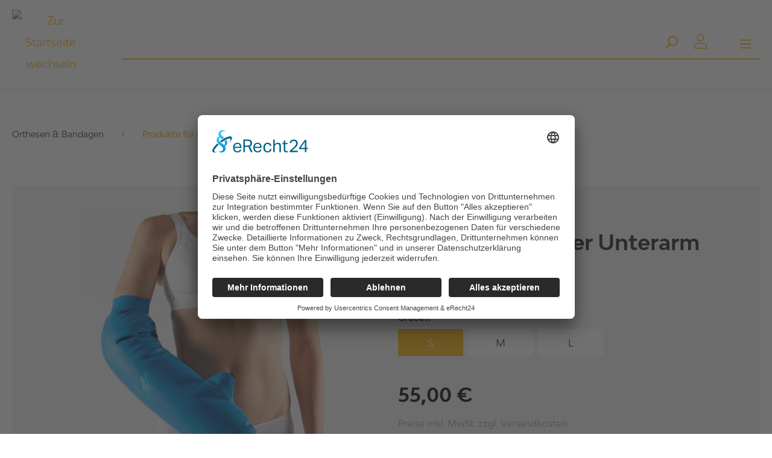

--- FILE ---
content_type: text/html; charset=UTF-8
request_url: https://www.schaper.at/Gipsschutz-Kinder-Unterarm/201463
body_size: 15874
content:

<!DOCTYPE html>

<html lang="de-DE"
      itemscope="itemscope"
      itemtype="https://schema.org/WebPage">

                            
    <head>
                                        <meta charset="utf-8">
            
                            <meta name="viewport"
                      content="width=device-width, initial-scale=1, shrink-to-fit=no">
            
                            <meta name="author"
                      content=""/>
                <meta name="robots"
                      content="index,follow"/>
                <meta name="revisit-after"
                      content="15 days"/>
                <meta name="keywords"
                      content=""/>
                <meta name="description"
                      content=""/>
            
                <meta property="og:type"
          content="product"/>
    <meta property="og:site_name"
          content="www.schaper.at"/>
    <meta property="og:url"
          content="https://www.schaper.at/Gipsschutz-Kinder-Unterarm/201463"/>
    <meta property="og:title"
          content="Gipsschutz Kinder Unterarm | S | Blau | 201463"/>

    <meta property="og:description"
          content=""/>
    <meta property="og:image"
          content="https://www.schaper.at/media/07/33/98/1622303601/Gipsschutz_Unterarm_6236w.jpg"/>

    
            <meta property="product:price:amount"
          content="55"/>
    <meta property="product:price:currency"
          content="EUR"/>
    <meta property="product:product_link"
          content="https://www.schaper.at/Gipsschutz-Kinder-Unterarm/201463"/>

    <meta name="twitter:card"
          content="product"/>
    <meta name="twitter:site"
          content="www.schaper.at"/>
    <meta name="twitter:title"
          content="Gipsschutz Kinder Unterarm | S | Blau | 201463"/>
    <meta name="twitter:description"
          content=""/>
    <meta name="twitter:image"
          content="https://www.schaper.at/media/07/33/98/1622303601/Gipsschutz_Unterarm_6236w.jpg"/>

                            <meta itemprop="copyrightHolder"
                      content="www.schaper.at"/>
                <meta itemprop="copyrightYear"
                      content=""/>
                <meta itemprop="isFamilyFriendly"
                      content="false"/>
                <meta itemprop="image"
                      content="https://www.schaper.at/media/1f/e1/10/1741599702/Schaper_neg_RGB.png"/>
            
                                                

        <meta name="google-site-verification" content="i8SyZ7XM3sGiLMn_Mp9QoZyGUCuOiagPONse_keZF-M" />

                    <link rel="shortcut icon"
                  href="https://www.schaper.at/media/d4/17/6c/1619435464/logo-bandagist.png">
        
                                <link rel="apple-touch-icon"
                  sizes="180x180"
                  href="https://www.schaper.at/media/d4/17/6c/1619435464/logo-bandagist.png">
                    
                            
            
    
    <link rel="canonical" href="https://www.schaper.at/Gipsschutz-Kinder-Unterarm/201463" />

                    <title itemprop="name">Gipsschutz Kinder Unterarm | S | Blau | 201463</title>
        
                                                                        <link rel="stylesheet"
                      href="https://www.schaper.at/theme/f70cd1ad08a8de3a0c4c33bafd500590/css/all.css?1763575962749416">
                                    
                                <script id="usercentrics-cmp" async data-eu-mode="true" data-settings-id="AwlB25Yltw79rh" src="https://app.eu.usercentrics.eu/browser-ui/latest/loader.js"></script>
            
                    <script>
        window.features = {"V6_5_0_0":false,"v6.5.0.0":false,"PERFORMANCE_TWEAKS":false,"performance.tweaks":false,"FEATURE_NEXT_1797":false,"feature.next.1797":false,"FEATURE_NEXT_11917":false,"feature.next.11917":false,"FEATURE_NEXT_16710":false,"feature.next.16710":false,"FEATURE_NEXT_13810":false,"feature.next.13810":false,"FEATURE_NEXT_13250":false,"feature.next.13250":false,"FEATURE_NEXT_17276":false,"feature.next.17276":false,"FEATURE_NEXT_16151":false,"feature.next.16151":false,"FEATURE_NEXT_16155":false,"feature.next.16155":false,"FEATURE_NEXT_14872":false,"feature.next.14872":false,"FEATURE_NEXT_19501":false,"feature.next.19501":false,"FEATURE_NEXT_15053":false,"feature.next.15053":false,"FEATURE_NEXT_14114":false,"feature.next.14114":false,"FEATURE_NEXT_18215":false,"feature.next.18215":false,"FEATURE_NEXT_12455":false,"feature.next.12455":false,"FEATURE_NEXT_15815":false,"feature.next.15815":false,"FEATURE_NEXT_14699":false,"feature.next.14699":false,"FEATURE_NEXT_15707":false,"feature.next.15707":false,"FEATURE_NEXT_15475":false,"feature.next.15475":false,"FEATURE_NEXT_14360":false,"feature.next.14360":false,"FEATURE_NEXT_15172":false,"feature.next.15172":false,"FEATURE_NEXT_15687":false,"feature.next.15687":false,"FEATURE_NEXT_14001":false,"feature.next.14001":false,"FEATURE_NEXT_7739":false,"feature.next.7739":false,"FEATURE_NEXT_16200":false,"feature.next.16200":false,"FEATURE_NEXT_13410":false,"feature.next.13410":false,"FEATURE_NEXT_15917":false,"feature.next.15917":false,"FEATURE_NEXT_15957":false,"feature.next.15957":false,"FEATURE_NEXT_16223":false,"feature.next.16223":false,"FEATURE_NEXT_13601":false,"feature.next.13601":false,"FEATURE_NEXT_16992":false,"feature.next.16992":false,"FEATURE_NEXT_7530":false,"feature.next.7530":false,"FEATURE_NEXT_16824":false,"feature.next.16824":false,"FEATURE_NEXT_16271":false,"feature.next.16271":false,"FEATURE_NEXT_15381":false,"feature.next.15381":false,"FEATURE_NEXT_17275":false,"feature.next.17275":false,"FEATURE_NEXT_17016":false,"feature.next.17016":false,"FEATURE_NEXT_16236":false,"feature.next.16236":false,"FEATURE_NEXT_16640":false,"feature.next.16640":false,"FEATURE_NEXT_17261":false,"feature.next.17261":false,"FEATURE_NEXT_17858":false,"feature.next.17858":false,"FEATURE_NEXT_6758":false,"feature.next.6758":false,"FEATURE_NEXT_18592":false,"feature.next.18592":false,"FEATURE_NEXT_19048":false,"feature.next.19048":false,"FEATURE_NEXT_19822":false,"feature.next.19822":false,"FEATURE_NEXT_17540":false,"feature.next.17540":false,"FEATURE_NEXT_18129":false,"feature.next.18129":false,"FEATURE_NEXT_19163":false,"feature.next.19163":false,"FEATURE_NEXT_18187":false,"feature.next.18187":false,"FEATURE_NEXT_17978":false,"feature.next.17978":false,"FEATURE_NEXT_17869":false,"feature.next.17869":false,"FEATURE_NEXT_11634":false,"feature.next.11634":false,"FEATURE_NEXT_18762":false,"feature.next.18762":false,"FEATURE_NEXT_21547":false,"feature.next.21547":false};
    </script>
        

                
                <script type="application/ld+json">
        {
            "@context": "http://schema.org/",
            "@type": "Product",
            "name": "Gipsschutz Kinder Unterarm",
            "image": "https://www.schaper.at/media/07/33/98/1622303601/Gipsschutz_Unterarm_6236w.jpg",
            "description": "",
            "sku": "201463",
                        "brand": {
            "@type": "Brand",
            "name": ""
        },
                                "offers": {
            "@type": "Offer",
            "url": "https://www.schaper.at/Gipsschutz-Kinder-Unterarm/201463",
            "priceCurrency": "EUR",
            "price": "55",
            "priceValidUntil": "2031-01-21",
            "itemCondition": "http://schema.org/NewCondition",
            "availability": "http://schema.org/OutOfStock",
            "seller": {
            "@type": "Organization",
            "name": "SCHAPER - ONLINESHOP"
            }
        }
        }
    </script>
    
    
                            <script>
        dataLayer = window.dataLayer || []; dataLayer.push({"pageTitle":"Gipsschutz Kinder Unterarm | S | Blau | 201463","pageSubCategory":"","pageCategoryID":"","pageSubCategoryID":"","pageCountryCode":"de-DE","pageLanguageCode":"Deutsch","pageVersion":1,"pageTestVariation":"1","pageValue":1,"pageAttributes":"1","pageCategory":"Product","productID":"514f258e98d047618cea1cb86a1238d8","productName":"Gipsschutz Kinder Unterarm","productPrice":"55.00","productEAN":null,"productSku":"201463","productCategory":"Produkte f\u00fcr Kinder","productCategoryID":"c357b9e0d7114352ae0f0c295151540d","productCurrency":"EUR","visitorLoginState":"Logged Out","visitorType":"NOT LOGGED IN","visitorLifetimeValue":0,"visitorExistingCustomer":"No"});
                                        dataLayer.push (
                {"ecommerce":{"currencyCode":"EUR","detail":{"products":[{"name":"Gipsschutz Kinder Unterarm","id":"201463","price":55,"category":"Produkte f\u00fcr Kinder"}]}}}
            );
                                </script>
            
                        
            <script type="text/plain" data-usercentrics="Google Tag Manager">(function(w,d,s,l,i){w[l]=w[l]||[];w[l].push({'gtm.start':
                    new Date().getTime(),event:'gtm.js'});var f=d.getElementsByTagName(s)[0],
                j=d.createElement(s),dl=l!='dataLayer'?'&l='+l:'';j.async=true;j.src=
                '//www.googletagmanager.com/gtm.js?id='+i+dl;f.parentNode.insertBefore(j,f);
            })(window,document,'script','dataLayer','GTM-M9LCF2F');</script>            
                                        




                            
            
                
        
            </head>


    <body class="is-ctl-product is-act-index"
          data-page-title="">


    <div class=" page-wrap fixed-header">


                                                <noscript class="noscript-main">
                
    <div role="alert"
         class="alert alert-info alert-has-icon">
                                                                <span class="icon icon-info">
                            <svg xmlns="http://www.w3.org/2000/svg" xmlns:xlink="http://www.w3.org/1999/xlink" width="24" height="24" viewBox="0 0 24 24"><defs><path d="M12 7c.5523 0 1 .4477 1 1s-.4477 1-1 1-1-.4477-1-1 .4477-1 1-1zm1 9c0 .5523-.4477 1-1 1s-1-.4477-1-1v-5c0-.5523.4477-1 1-1s1 .4477 1 1v5zm11-4c0 6.6274-5.3726 12-12 12S0 18.6274 0 12 5.3726 0 12 0s12 5.3726 12 12zM12 2C6.4772 2 2 6.4772 2 12s4.4772 10 10 10 10-4.4772 10-10S17.5228 2 12 2z" id="icons-default-info" /></defs><use xlink:href="#icons-default-info" fill="#758CA3" fill-rule="evenodd" /></svg>
        </span>                                    
                    <div class="alert-content-container">
                                                    
                                    <div class="alert-content">
                                                    Um unseren Shop in vollem Umfang nutzen zu können, empfehlen wir Ihnen Javascript in Ihrem Browser zu aktivieren.
                                            </div>
                
                                                                </div>
            </div>
            </noscript>
        
            

            <header class="header-wrap fixed">
                
                                    <div class="header-main-home">
                                                    <div class="container">
                                            <div class="row align-items-center header-row">
                    <div class="header-logo-col">
                    <div class="header-logo-main">
        
                    <a href="/">
                <picture>
                    
                        <img
                                src="https://www.schaper.at/bundles/chilicustom/assets/images/Schaper_RGB.png?1741600703234313"
                                alt="Zur Startseite wechseln"
                                class="img-fluid header-logo-main-img"/>

                                    </picture>
        </a>

            
                        </div>
            </div>
        
                
                                                                                                                   
                                              <div class="nav-wrapper">
                                                            <form method="post"
                                      action="/checkout/language"
                                      class="language-form"
                                      data-form-auto-submit="true">

                                                                            <input type="hidden" name="_csrf_token" value="aa1f1d930.aLZoi_5YpaDkpL3-TM2YigWSP7MQlfT0iD-9qK7M1Ss.OMIn6skIwdOe3oSOD66vsk_gSMR035Gy7VuPxMC7hBtZ7x_lhz2Q64OU-A">
                                    
                                                                                                                                                            
                                                                                                            </form>
                                                                                                                                              <div class="header-nav-actions-container">
                            <div class="header-nav-col">
                    
    <div class="main-navigation "
         id="mainNavigation"
         data-flyout-menu="true">
                    <div class="container">
                                    <nav class="nav main-navigation-menu"
                         itemscope="itemscope"
                         itemtype="http://schema.org/SiteNavigationElement">

                        
                                                                                                                            

                                                                                                            <a class="nav-link main-navigation-link"
                                           href="https://www.schaper.at/Orthesen-Bandagen/"
                                           itemprop="url"
                                                                                                    data-flyout-menu-trigger="45d1f151acf64926a45b28217eabfbd0"
                                                                                           title="Orthesen &amp; Bandagen">
                                            <div class="main-navigation-link-text">
                                                <span itemprop="name">Orthesen &amp; Bandagen</span>
                                            </div>
                                        </a>
                                                                                                                                                                                                

                                                                                                            <a class="nav-link main-navigation-link"
                                           href="https://www.schaper.at/Mobilitaet/"
                                           itemprop="url"
                                                                                                    data-flyout-menu-trigger="e180eb9b6dae462584094e5f33644e49"
                                                                                           title="Mobilität">
                                            <div class="main-navigation-link-text">
                                                <span itemprop="name">Mobilität</span>
                                            </div>
                                        </a>
                                                                                                                                                                                                

                                                                                                            <a class="nav-link main-navigation-link"
                                           href="https://www.schaper.at/Bad-WC/"
                                           itemprop="url"
                                                                                                    data-flyout-menu-trigger="8a77e13a209c4918816ff6f920f711ea"
                                                                                           title="Bad &amp; WC ">
                                            <div class="main-navigation-link-text">
                                                <span itemprop="name">Bad &amp; WC </span>
                                            </div>
                                        </a>
                                                                                                                                                                                                

                                                                                                            <a class="nav-link main-navigation-link"
                                           href="https://www.schaper.at/Pflege-Hygiene/"
                                           itemprop="url"
                                                                                                    data-flyout-menu-trigger="93c071acb65d45a193ea4291291965b1"
                                                                                           title="Pflege &amp; Hygiene">
                                            <div class="main-navigation-link-text">
                                                <span itemprop="name">Pflege &amp; Hygiene</span>
                                            </div>
                                        </a>
                                                                                                                                                                                                

                                                                                                            <a class="nav-link main-navigation-link"
                                           href="https://www.schaper.at/Alltagshilfen-Gesundheit/"
                                           itemprop="url"
                                                                                                    data-flyout-menu-trigger="d46ad4fa5fe049bbacb5d378878e543c"
                                                                                           title="Alltagshilfen &amp; Gesundheit">
                                            <div class="main-navigation-link-text">
                                                <span itemprop="name">Alltagshilfen &amp; Gesundheit</span>
                                            </div>
                                        </a>
                                                                                                                                                                                                

                                                                                                            <a class="nav-link main-navigation-link"
                                           href="https://www.schaper-healthcare.com"
                                           itemprop="url"
                                                                                                    data-flyout-menu-trigger="ba3660f9dd434554af16be8459269efc"
                                                                                           title="Über Schaper">
                                            <div class="main-navigation-link-text">
                                                <span itemprop="name">Über Schaper</span>
                                            </div>
                                        </a>
                                                                                                                                                    
                    </nav>


                            </div>
        
                                                                                                                                                                                                                                                                                                                                                                                                                                
                                                <div class="navigation-flyouts">
                                                                                                                                                                <div class="navigation-flyout "
                                             data-flyout-menu-id="45d1f151acf64926a45b28217eabfbd0">
                                            <div class="container">
                                                                                                                            <div class="row navigation-flyout-bar">
                            <div class="col">
                    <div class="navigation-flyout-category-link">
                                                                                    <a class="nav-link"
                                   href="https://www.schaper.at/Orthesen-Bandagen/"
                                   itemprop="url"
                                   title="Orthesen &amp; Bandagen">
                                                                            Zur Kategorie Orthesen &amp; Bandagen
                                                <span class="icon icon-arrow-right icon-primary">
                        <svg xmlns="http://www.w3.org/2000/svg" xmlns:xlink="http://www.w3.org/1999/xlink" width="16" height="16" viewBox="0 0 16 16"><defs><path id="icons-solid-arrow-right" d="M6.7071 6.2929c-.3905-.3905-1.0237-.3905-1.4142 0-.3905.3905-.3905 1.0237 0 1.4142l3 3c.3905.3905 1.0237.3905 1.4142 0l3-3c.3905-.3905.3905-1.0237 0-1.4142-.3905-.3905-1.0237-.3905-1.4142 0L9 8.5858l-2.2929-2.293z" /></defs><use transform="rotate(-90 9 8.5)" xlink:href="#icons-solid-arrow-right" fill="#758CA3" fill-rule="evenodd" /></svg>
        </span>
                                                                        </a>
                                                                        </div>
                </div>
            
                            <div class="col-auto">
                    <div class="navigation-flyout-close js-close-flyout-menu">
                                                                                            <span class="icon icon-x">
                        <svg xmlns="http://www.w3.org/2000/svg" xmlns:xlink="http://www.w3.org/1999/xlink" width="24" height="24" viewBox="0 0 24 24"><defs><path d="m10.5858 12-7.293-7.2929c-.3904-.3905-.3904-1.0237 0-1.4142.3906-.3905 1.0238-.3905 1.4143 0L12 10.5858l7.2929-7.293c.3905-.3904 1.0237-.3904 1.4142 0 .3905.3906.3905 1.0238 0 1.4143L13.4142 12l7.293 7.2929c.3904.3905.3904 1.0237 0 1.4142-.3906.3905-1.0238.3905-1.4143 0L12 13.4142l-7.2929 7.293c-.3905.3904-1.0237.3904-1.4142 0-.3905-.3906-.3905-1.0238 0-1.4143L10.5858 12z" id="icons-default-x" /></defs><use xlink:href="#icons-default-x" fill="#758CA3" fill-rule="evenodd" /></svg>
        </span>
                                                                            </div>
                </div>
                    </div>
    
            <div class="row navigation-flyout-content">
                            <div class="col">
                    <div class="navigation-flyout-categories">
                                                        
                    
    <div class="row navigation-flyout-categories is-level-0">
                                            
                            <div class="col-6 navigation-flyout-col">
                                                                        <a class="nav-item nav-link navigation-flyout-link is-level-0"
                               href="https://www.schaper.at/Orthesen-Bandagen/Bandagen/"
                               itemprop="url"
                               title="Bandagen">
                                <span itemprop="name">Bandagen</span>
                            </a>
                                            
                                                                            
        
    <div class="navigation-flyout-categories is-level-1">
            </div>
                                                            </div>
                                                        
                            <div class="col-6 navigation-flyout-col">
                                                                        <a class="nav-item nav-link navigation-flyout-link is-level-0"
                               href="https://www.schaper.at/Orthesen-Bandagen/Hals/"
                               itemprop="url"
                               title="Hals">
                                <span itemprop="name">Hals</span>
                            </a>
                                            
                                                                            
        
    <div class="navigation-flyout-categories is-level-1">
            </div>
                                                            </div>
                                                        
                            <div class="col-6 navigation-flyout-col">
                                                                        <a class="nav-item nav-link navigation-flyout-link is-level-0"
                               href="https://www.schaper.at/Orthesen-Bandagen/Schulter/"
                               itemprop="url"
                               title="Schulter">
                                <span itemprop="name">Schulter</span>
                            </a>
                                            
                                                                            
        
    <div class="navigation-flyout-categories is-level-1">
            </div>
                                                            </div>
                                                        
                            <div class="col-6 navigation-flyout-col">
                                                                        <a class="nav-item nav-link navigation-flyout-link is-level-0"
                               href="https://www.schaper.at/Orthesen-Bandagen/Oberkoerper/"
                               itemprop="url"
                               title="Oberkörper">
                                <span itemprop="name">Oberkörper</span>
                            </a>
                                            
                                                                            
        
    <div class="navigation-flyout-categories is-level-1">
            </div>
                                                            </div>
                                                        
                            <div class="col-6 navigation-flyout-col">
                                                                        <a class="nav-item nav-link navigation-flyout-link is-level-0"
                               href="https://www.schaper.at/Orthesen-Bandagen/Ellbogen/"
                               itemprop="url"
                               title="Ellbogen">
                                <span itemprop="name">Ellbogen</span>
                            </a>
                                            
                                                                            
        
    <div class="navigation-flyout-categories is-level-1">
            </div>
                                                            </div>
                                                        
                            <div class="col-6 navigation-flyout-col">
                                                                        <a class="nav-item nav-link navigation-flyout-link is-level-0"
                               href="https://www.schaper.at/Orthesen-Bandagen/Hand/"
                               itemprop="url"
                               title="Hand">
                                <span itemprop="name">Hand</span>
                            </a>
                                            
                                                                            
        
    <div class="navigation-flyout-categories is-level-1">
            </div>
                                                            </div>
                                                        
                            <div class="col-6 navigation-flyout-col">
                                                                        <a class="nav-item nav-link navigation-flyout-link is-level-0"
                               href="https://www.schaper.at/Orthesen-Bandagen/Finger/"
                               itemprop="url"
                               title="Finger">
                                <span itemprop="name">Finger</span>
                            </a>
                                            
                                                                            
        
    <div class="navigation-flyout-categories is-level-1">
            </div>
                                                            </div>
                                                        
                            <div class="col-6 navigation-flyout-col">
                                                                        <a class="nav-item nav-link navigation-flyout-link is-level-0"
                               href="https://www.schaper.at/Orthesen-Bandagen/Daumen/"
                               itemprop="url"
                               title="Daumen">
                                <span itemprop="name">Daumen</span>
                            </a>
                                            
                                                                            
        
    <div class="navigation-flyout-categories is-level-1">
            </div>
                                                            </div>
                                                        
                            <div class="col-6 navigation-flyout-col">
                                                                        <a class="nav-item nav-link navigation-flyout-link is-level-0"
                               href="https://www.schaper.at/Orthesen-Bandagen/Huefte/"
                               itemprop="url"
                               title="Hüfte">
                                <span itemprop="name">Hüfte</span>
                            </a>
                                            
                                                                            
        
    <div class="navigation-flyout-categories is-level-1">
            </div>
                                                            </div>
                                                        
                            <div class="col-6 navigation-flyout-col">
                                                                        <a class="nav-item nav-link navigation-flyout-link is-level-0"
                               href="https://www.schaper.at/Orthesen-Bandagen/Knie/"
                               itemprop="url"
                               title="Knie">
                                <span itemprop="name">Knie</span>
                            </a>
                                            
                                                                            
        
    <div class="navigation-flyout-categories is-level-1">
            </div>
                                                            </div>
                                                        
                            <div class="col-6 navigation-flyout-col">
                                                                        <a class="nav-item nav-link navigation-flyout-link is-level-0"
                               href="https://www.schaper.at/Orthesen-Bandagen/Knoechel/"
                               itemprop="url"
                               title="Knöchel">
                                <span itemprop="name">Knöchel</span>
                            </a>
                                            
                                                                            
        
    <div class="navigation-flyout-categories is-level-1">
            </div>
                                                            </div>
                                                        
                            <div class="col-6 navigation-flyout-col">
                                                                        <a class="nav-item nav-link navigation-flyout-link is-level-0"
                               href="https://www.schaper.at/Orthesen-Bandagen/Fuss/"
                               itemprop="url"
                               title="Fuß">
                                <span itemprop="name">Fuß</span>
                            </a>
                                            
                                                                            
        
    <div class="navigation-flyout-categories is-level-1">
            </div>
                                                            </div>
                                                        
                            <div class="col-6 navigation-flyout-col">
                                                                        <a class="nav-item nav-link navigation-flyout-link is-level-0"
                               href="https://www.schaper.at/Orthesen-Bandagen/Produkte-fuer-Kinder/"
                               itemprop="url"
                               title="Produkte für Kinder">
                                <span itemprop="name">Produkte für Kinder</span>
                            </a>
                                            
                                                                            
        
    <div class="navigation-flyout-categories is-level-1">
            </div>
                                                            </div>
                                                        
                            <div class="col-6 navigation-flyout-col">
                                                                        <a class="nav-item nav-link navigation-flyout-link is-level-0"
                               href="https://www.schaper.at/Orthesen-Bandagen/Kompressions-Kaeltetherapie/"
                               itemprop="url"
                               title="Kompressions- Kältetherapie">
                                <span itemprop="name">Kompressions- Kältetherapie</span>
                            </a>
                                            
                                                                            
        
    <div class="navigation-flyout-categories is-level-1">
            </div>
                                                            </div>
                                                        
                            <div class="col-6 navigation-flyout-col">
                                                                        <a class="nav-item nav-link navigation-flyout-link is-level-0"
                               href="https://www.schaper.at/Orthesen-Bandagen/ALLE/"
                               itemprop="url"
                               title="ALLE">
                                <span itemprop="name">ALLE</span>
                            </a>
                                            
                                                                            
        
    <div class="navigation-flyout-categories is-level-1">
            </div>
                                                            </div>
                        </div>
                                            </div>
                </div>
            
                                                </div>
                                                                                                </div>
                                        </div>
                                                                                                                                                                                                            <div class="navigation-flyout "
                                             data-flyout-menu-id="e180eb9b6dae462584094e5f33644e49">
                                            <div class="container">
                                                                                                                            <div class="row navigation-flyout-bar">
                            <div class="col">
                    <div class="navigation-flyout-category-link">
                                                                                    <a class="nav-link"
                                   href="https://www.schaper.at/Mobilitaet/"
                                   itemprop="url"
                                   title="Mobilität">
                                                                            Zur Kategorie Mobilität
                                                <span class="icon icon-arrow-right icon-primary">
                        <svg xmlns="http://www.w3.org/2000/svg" xmlns:xlink="http://www.w3.org/1999/xlink" width="16" height="16" viewBox="0 0 16 16"><defs><path id="icons-solid-arrow-right" d="M6.7071 6.2929c-.3905-.3905-1.0237-.3905-1.4142 0-.3905.3905-.3905 1.0237 0 1.4142l3 3c.3905.3905 1.0237.3905 1.4142 0l3-3c.3905-.3905.3905-1.0237 0-1.4142-.3905-.3905-1.0237-.3905-1.4142 0L9 8.5858l-2.2929-2.293z" /></defs><use transform="rotate(-90 9 8.5)" xlink:href="#icons-solid-arrow-right" fill="#758CA3" fill-rule="evenodd" /></svg>
        </span>
                                                                        </a>
                                                                        </div>
                </div>
            
                            <div class="col-auto">
                    <div class="navigation-flyout-close js-close-flyout-menu">
                                                                                            <span class="icon icon-x">
                        <svg xmlns="http://www.w3.org/2000/svg" xmlns:xlink="http://www.w3.org/1999/xlink" width="24" height="24" viewBox="0 0 24 24"><defs><path d="m10.5858 12-7.293-7.2929c-.3904-.3905-.3904-1.0237 0-1.4142.3906-.3905 1.0238-.3905 1.4143 0L12 10.5858l7.2929-7.293c.3905-.3904 1.0237-.3904 1.4142 0 .3905.3906.3905 1.0238 0 1.4143L13.4142 12l7.293 7.2929c.3904.3905.3904 1.0237 0 1.4142-.3906.3905-1.0238.3905-1.4143 0L12 13.4142l-7.2929 7.293c-.3905.3904-1.0237.3904-1.4142 0-.3905-.3906-.3905-1.0238 0-1.4143L10.5858 12z" id="icons-default-x" /></defs><use xlink:href="#icons-default-x" fill="#758CA3" fill-rule="evenodd" /></svg>
        </span>
                                                                            </div>
                </div>
                    </div>
    
            <div class="row navigation-flyout-content">
                            <div class="col">
                    <div class="navigation-flyout-categories">
                                                        
                    
    <div class="row navigation-flyout-categories is-level-0">
                                            
                            <div class="col-6 navigation-flyout-col">
                                                                        <a class="nav-item nav-link navigation-flyout-link is-level-0"
                               href="https://www.schaper.at/Mobilitaet/Gehhilfen/"
                               itemprop="url"
                               title="Gehhilfen">
                                <span itemprop="name">Gehhilfen</span>
                            </a>
                                            
                                                                            
        
    <div class="navigation-flyout-categories is-level-1">
            </div>
                                                            </div>
                                                        
                            <div class="col-6 navigation-flyout-col">
                                                                        <a class="nav-item nav-link navigation-flyout-link is-level-0"
                               href="https://www.schaper.at/Mobilitaet/Rollmobile/"
                               itemprop="url"
                               title="Rollmobile">
                                <span itemprop="name">Rollmobile</span>
                            </a>
                                            
                                                                            
        
    <div class="navigation-flyout-categories is-level-1">
            </div>
                                                            </div>
                                                        
                            <div class="col-6 navigation-flyout-col">
                                                                        <a class="nav-item nav-link navigation-flyout-link is-level-0"
                               href="https://www.schaper.at/Mobilitaet/Rollstuehle/"
                               itemprop="url"
                               title=" Rollstühle ">
                                <span itemprop="name"> Rollstühle </span>
                            </a>
                                            
                                                                            
        
    <div class="navigation-flyout-categories is-level-1">
            </div>
                                                            </div>
                                                        
                            <div class="col-6 navigation-flyout-col">
                                                                        <a class="nav-item nav-link navigation-flyout-link is-level-0"
                               href="https://www.schaper.at/Mobilitaet/Patientenlifter/"
                               itemprop="url"
                               title="Patientenlifter">
                                <span itemprop="name">Patientenlifter</span>
                            </a>
                                            
                                                                            
        
    <div class="navigation-flyout-categories is-level-1">
            </div>
                                                            </div>
                                                        
                            <div class="col-6 navigation-flyout-col">
                                                                        <a class="nav-item nav-link navigation-flyout-link is-level-0"
                               href="https://www.schaper.at/Mobilitaet/Zubehoer/"
                               itemprop="url"
                               title="Zubehör">
                                <span itemprop="name">Zubehör</span>
                            </a>
                                            
                                                                            
        
    <div class="navigation-flyout-categories is-level-1">
            </div>
                                                            </div>
                        </div>
                                            </div>
                </div>
            
                                                </div>
                                                                                                </div>
                                        </div>
                                                                                                                                                                                                            <div class="navigation-flyout "
                                             data-flyout-menu-id="8a77e13a209c4918816ff6f920f711ea">
                                            <div class="container">
                                                                                                                            <div class="row navigation-flyout-bar">
                            <div class="col">
                    <div class="navigation-flyout-category-link">
                                                                                    <a class="nav-link"
                                   href="https://www.schaper.at/Bad-WC/"
                                   itemprop="url"
                                   title="Bad &amp; WC ">
                                                                            Zur Kategorie Bad &amp; WC 
                                                <span class="icon icon-arrow-right icon-primary">
                        <svg xmlns="http://www.w3.org/2000/svg" xmlns:xlink="http://www.w3.org/1999/xlink" width="16" height="16" viewBox="0 0 16 16"><defs><path id="icons-solid-arrow-right" d="M6.7071 6.2929c-.3905-.3905-1.0237-.3905-1.4142 0-.3905.3905-.3905 1.0237 0 1.4142l3 3c.3905.3905 1.0237.3905 1.4142 0l3-3c.3905-.3905.3905-1.0237 0-1.4142-.3905-.3905-1.0237-.3905-1.4142 0L9 8.5858l-2.2929-2.293z" /></defs><use transform="rotate(-90 9 8.5)" xlink:href="#icons-solid-arrow-right" fill="#758CA3" fill-rule="evenodd" /></svg>
        </span>
                                                                        </a>
                                                                        </div>
                </div>
            
                            <div class="col-auto">
                    <div class="navigation-flyout-close js-close-flyout-menu">
                                                                                            <span class="icon icon-x">
                        <svg xmlns="http://www.w3.org/2000/svg" xmlns:xlink="http://www.w3.org/1999/xlink" width="24" height="24" viewBox="0 0 24 24"><defs><path d="m10.5858 12-7.293-7.2929c-.3904-.3905-.3904-1.0237 0-1.4142.3906-.3905 1.0238-.3905 1.4143 0L12 10.5858l7.2929-7.293c.3905-.3904 1.0237-.3904 1.4142 0 .3905.3906.3905 1.0238 0 1.4143L13.4142 12l7.293 7.2929c.3904.3905.3904 1.0237 0 1.4142-.3906.3905-1.0238.3905-1.4143 0L12 13.4142l-7.2929 7.293c-.3905.3904-1.0237.3904-1.4142 0-.3905-.3906-.3905-1.0238 0-1.4143L10.5858 12z" id="icons-default-x" /></defs><use xlink:href="#icons-default-x" fill="#758CA3" fill-rule="evenodd" /></svg>
        </span>
                                                                            </div>
                </div>
                    </div>
    
            <div class="row navigation-flyout-content">
                            <div class="col">
                    <div class="navigation-flyout-categories">
                                                        
                    
    <div class="row navigation-flyout-categories is-level-0">
                                            
                            <div class="col-6 navigation-flyout-col">
                                                                        <a class="nav-item nav-link navigation-flyout-link is-level-0"
                               href="https://www.schaper.at/Bad-WC/Badehilfen/"
                               itemprop="url"
                               title=" Badehilfen">
                                <span itemprop="name"> Badehilfen</span>
                            </a>
                                            
                                                                            
        
    <div class="navigation-flyout-categories is-level-1">
            </div>
                                                            </div>
                                                        
                            <div class="col-6 navigation-flyout-col">
                                                                        <a class="nav-item nav-link navigation-flyout-link is-level-0"
                               href="https://www.schaper.at/Bad-WC/Duschhilfen/"
                               itemprop="url"
                               title="Duschhilfen">
                                <span itemprop="name">Duschhilfen</span>
                            </a>
                                            
                                                                            
        
    <div class="navigation-flyout-categories is-level-1">
            </div>
                                                            </div>
                                                        
                            <div class="col-6 navigation-flyout-col">
                                                                        <a class="nav-item nav-link navigation-flyout-link is-level-0"
                               href="https://www.schaper.at/Bad-WC/Haltegriffe/"
                               itemprop="url"
                               title="Haltegriffe">
                                <span itemprop="name">Haltegriffe</span>
                            </a>
                                            
                                                                            
        
    <div class="navigation-flyout-categories is-level-1">
            </div>
                                                            </div>
                                                        
                            <div class="col-6 navigation-flyout-col">
                                                                        <a class="nav-item nav-link navigation-flyout-link is-level-0"
                               href="https://www.schaper.at/Bad-WC/Toilettenhilfen/"
                               itemprop="url"
                               title="Toilettenhilfen">
                                <span itemprop="name">Toilettenhilfen</span>
                            </a>
                                            
                                                                            
        
    <div class="navigation-flyout-categories is-level-1">
            </div>
                                                            </div>
                                                        
                            <div class="col-6 navigation-flyout-col">
                                                                        <a class="nav-item nav-link navigation-flyout-link is-level-0"
                               href="https://www.schaper.at/Bad-WC/Toilettenstuehle/"
                               itemprop="url"
                               title="Toilettenstühle">
                                <span itemprop="name">Toilettenstühle</span>
                            </a>
                                            
                                                                            
        
    <div class="navigation-flyout-categories is-level-1">
            </div>
                                                            </div>
                                                        
                            <div class="col-6 navigation-flyout-col">
                                                                        <a class="nav-item nav-link navigation-flyout-link is-level-0"
                               href="https://www.schaper.at/Bad-WC/Gipsschutz/"
                               itemprop="url"
                               title="Gipsschutz">
                                <span itemprop="name">Gipsschutz</span>
                            </a>
                                            
                                                                            
        
    <div class="navigation-flyout-categories is-level-1">
            </div>
                                                            </div>
                                                        
                            <div class="col-6 navigation-flyout-col">
                                                                        <a class="nav-item nav-link navigation-flyout-link is-level-0"
                               href="https://www.schaper.at/Bad-WC/Zubehoer/"
                               itemprop="url"
                               title="Zubehör">
                                <span itemprop="name">Zubehör</span>
                            </a>
                                            
                                                                            
        
    <div class="navigation-flyout-categories is-level-1">
            </div>
                                                            </div>
                        </div>
                                            </div>
                </div>
            
                                                </div>
                                                                                                </div>
                                        </div>
                                                                                                                                                                                                            <div class="navigation-flyout "
                                             data-flyout-menu-id="93c071acb65d45a193ea4291291965b1">
                                            <div class="container">
                                                                                                                            <div class="row navigation-flyout-bar">
                            <div class="col">
                    <div class="navigation-flyout-category-link">
                                                                                    <a class="nav-link"
                                   href="https://www.schaper.at/Pflege-Hygiene/"
                                   itemprop="url"
                                   title="Pflege &amp; Hygiene">
                                                                            Zur Kategorie Pflege &amp; Hygiene
                                                <span class="icon icon-arrow-right icon-primary">
                        <svg xmlns="http://www.w3.org/2000/svg" xmlns:xlink="http://www.w3.org/1999/xlink" width="16" height="16" viewBox="0 0 16 16"><defs><path id="icons-solid-arrow-right" d="M6.7071 6.2929c-.3905-.3905-1.0237-.3905-1.4142 0-.3905.3905-.3905 1.0237 0 1.4142l3 3c.3905.3905 1.0237.3905 1.4142 0l3-3c.3905-.3905.3905-1.0237 0-1.4142-.3905-.3905-1.0237-.3905-1.4142 0L9 8.5858l-2.2929-2.293z" /></defs><use transform="rotate(-90 9 8.5)" xlink:href="#icons-solid-arrow-right" fill="#758CA3" fill-rule="evenodd" /></svg>
        </span>
                                                                        </a>
                                                                        </div>
                </div>
            
                            <div class="col-auto">
                    <div class="navigation-flyout-close js-close-flyout-menu">
                                                                                            <span class="icon icon-x">
                        <svg xmlns="http://www.w3.org/2000/svg" xmlns:xlink="http://www.w3.org/1999/xlink" width="24" height="24" viewBox="0 0 24 24"><defs><path d="m10.5858 12-7.293-7.2929c-.3904-.3905-.3904-1.0237 0-1.4142.3906-.3905 1.0238-.3905 1.4143 0L12 10.5858l7.2929-7.293c.3905-.3904 1.0237-.3904 1.4142 0 .3905.3906.3905 1.0238 0 1.4143L13.4142 12l7.293 7.2929c.3904.3905.3904 1.0237 0 1.4142-.3906.3905-1.0238.3905-1.4143 0L12 13.4142l-7.2929 7.293c-.3905.3904-1.0237.3904-1.4142 0-.3905-.3906-.3905-1.0238 0-1.4143L10.5858 12z" id="icons-default-x" /></defs><use xlink:href="#icons-default-x" fill="#758CA3" fill-rule="evenodd" /></svg>
        </span>
                                                                            </div>
                </div>
                    </div>
    
            <div class="row navigation-flyout-content">
                            <div class="col">
                    <div class="navigation-flyout-categories">
                                                        
                    
    <div class="row navigation-flyout-categories is-level-0">
                                            
                            <div class="col-6 navigation-flyout-col">
                                                                        <a class="nav-item nav-link navigation-flyout-link is-level-0"
                               href="https://www.schaper.at/Pflege-Hygiene/Hygieneartikel/"
                               itemprop="url"
                               title="Hygieneartikel">
                                <span itemprop="name">Hygieneartikel</span>
                            </a>
                                            
                                                                            
        
    <div class="navigation-flyout-categories is-level-1">
            </div>
                                                            </div>
                                                        
                            <div class="col-6 navigation-flyout-col">
                                                                        <a class="nav-item nav-link navigation-flyout-link is-level-0"
                               href="https://www.schaper.at/Pflege-Hygiene/Koerper-Hautpflege/"
                               itemprop="url"
                               title="Körper- &amp; Hautpflege">
                                <span itemprop="name">Körper- &amp; Hautpflege</span>
                            </a>
                                            
                                                                            
        
    <div class="navigation-flyout-categories is-level-1">
            </div>
                                                            </div>
                                                        
                            <div class="col-6 navigation-flyout-col">
                                                                        <a class="nav-item nav-link navigation-flyout-link is-level-0"
                               href="https://www.schaper.at/Pflege-Hygiene/Verbandsmaterial/"
                               itemprop="url"
                               title="Verbandsmaterial">
                                <span itemprop="name">Verbandsmaterial</span>
                            </a>
                                            
                                                                            
        
    <div class="navigation-flyout-categories is-level-1">
            </div>
                                                            </div>
                                                        
                            <div class="col-6 navigation-flyout-col">
                                                                        <a class="nav-item nav-link navigation-flyout-link is-level-0"
                               href="https://www.schaper.at/Pflege-Hygiene/Pflegebett-Zubehoer/"
                               itemprop="url"
                               title="Pflegebett &amp; Zubehör">
                                <span itemprop="name">Pflegebett &amp; Zubehör</span>
                            </a>
                                            
                                                                            
        
    <div class="navigation-flyout-categories is-level-1">
            </div>
                                                            </div>
                                                        
                            <div class="col-6 navigation-flyout-col">
                                                                        <a class="nav-item nav-link navigation-flyout-link is-level-0"
                               href="https://www.schaper.at/Pflege-Hygiene/Lagerungshilfen/"
                               itemprop="url"
                               title="Lagerungshilfen">
                                <span itemprop="name">Lagerungshilfen</span>
                            </a>
                                            
                                                                            
        
    <div class="navigation-flyout-categories is-level-1">
            </div>
                                                            </div>
                                                        
                            <div class="col-6 navigation-flyout-col">
                                                                        <a class="nav-item nav-link navigation-flyout-link is-level-0"
                               href="https://www.schaper.at/Pflege-Hygiene/Dekubitusprophylaxe/"
                               itemprop="url"
                               title="Dekubitusprophylaxe">
                                <span itemprop="name">Dekubitusprophylaxe</span>
                            </a>
                                            
                                                                            
        
    <div class="navigation-flyout-categories is-level-1">
            </div>
                                                            </div>
                                                        
                            <div class="col-6 navigation-flyout-col">
                                                                        <a class="nav-item nav-link navigation-flyout-link is-level-0"
                               href="https://www.schaper.at/Pflege-Hygiene/Sitzkissen/"
                               itemprop="url"
                               title="Sitzkissen">
                                <span itemprop="name">Sitzkissen</span>
                            </a>
                                            
                                                                            
        
    <div class="navigation-flyout-categories is-level-1">
            </div>
                                                            </div>
                                                        
                            <div class="col-6 navigation-flyout-col">
                                                                        <a class="nav-item nav-link navigation-flyout-link is-level-0"
                               href="https://www.schaper.at/Pflege-Hygiene/Pflegebekleidung/"
                               itemprop="url"
                               title="Pflegebekleidung">
                                <span itemprop="name">Pflegebekleidung</span>
                            </a>
                                            
                                                                            
        
    <div class="navigation-flyout-categories is-level-1">
            </div>
                                                            </div>
                                                        
                            <div class="col-6 navigation-flyout-col">
                                                                        <a class="nav-item nav-link navigation-flyout-link is-level-0"
                               href="https://www.schaper.at/Pflege-Hygiene/Inkontinenzprodukte/"
                               itemprop="url"
                               title="Inkontinenzprodukte">
                                <span itemprop="name">Inkontinenzprodukte</span>
                            </a>
                                            
                                                                            
        
    <div class="navigation-flyout-categories is-level-1">
            </div>
                                                            </div>
                                                        
                            <div class="col-6 navigation-flyout-col">
                                                                        <a class="nav-item nav-link navigation-flyout-link is-level-0"
                               href="https://www.schaper.at/Pflege-Hygiene/Urinflaschen-Steckbecken/"
                               itemprop="url"
                               title="Urinflaschen &amp; Steckbecken">
                                <span itemprop="name">Urinflaschen &amp; Steckbecken</span>
                            </a>
                                            
                                                                            
        
    <div class="navigation-flyout-categories is-level-1">
            </div>
                                                            </div>
                        </div>
                                            </div>
                </div>
            
                                                </div>
                                                                                                </div>
                                        </div>
                                                                                                                                                                                                            <div class="navigation-flyout "
                                             data-flyout-menu-id="d46ad4fa5fe049bbacb5d378878e543c">
                                            <div class="container">
                                                                                                                            <div class="row navigation-flyout-bar">
                            <div class="col">
                    <div class="navigation-flyout-category-link">
                                                                                    <a class="nav-link"
                                   href="https://www.schaper.at/Alltagshilfen-Gesundheit/"
                                   itemprop="url"
                                   title="Alltagshilfen &amp; Gesundheit">
                                                                            Zur Kategorie Alltagshilfen &amp; Gesundheit
                                                <span class="icon icon-arrow-right icon-primary">
                        <svg xmlns="http://www.w3.org/2000/svg" xmlns:xlink="http://www.w3.org/1999/xlink" width="16" height="16" viewBox="0 0 16 16"><defs><path id="icons-solid-arrow-right" d="M6.7071 6.2929c-.3905-.3905-1.0237-.3905-1.4142 0-.3905.3905-.3905 1.0237 0 1.4142l3 3c.3905.3905 1.0237.3905 1.4142 0l3-3c.3905-.3905.3905-1.0237 0-1.4142-.3905-.3905-1.0237-.3905-1.4142 0L9 8.5858l-2.2929-2.293z" /></defs><use transform="rotate(-90 9 8.5)" xlink:href="#icons-solid-arrow-right" fill="#758CA3" fill-rule="evenodd" /></svg>
        </span>
                                                                        </a>
                                                                        </div>
                </div>
            
                            <div class="col-auto">
                    <div class="navigation-flyout-close js-close-flyout-menu">
                                                                                            <span class="icon icon-x">
                        <svg xmlns="http://www.w3.org/2000/svg" xmlns:xlink="http://www.w3.org/1999/xlink" width="24" height="24" viewBox="0 0 24 24"><defs><path d="m10.5858 12-7.293-7.2929c-.3904-.3905-.3904-1.0237 0-1.4142.3906-.3905 1.0238-.3905 1.4143 0L12 10.5858l7.2929-7.293c.3905-.3904 1.0237-.3904 1.4142 0 .3905.3906.3905 1.0238 0 1.4143L13.4142 12l7.293 7.2929c.3904.3905.3904 1.0237 0 1.4142-.3906.3905-1.0238.3905-1.4143 0L12 13.4142l-7.2929 7.293c-.3905.3904-1.0237.3904-1.4142 0-.3905-.3906-.3905-1.0238 0-1.4143L10.5858 12z" id="icons-default-x" /></defs><use xlink:href="#icons-default-x" fill="#758CA3" fill-rule="evenodd" /></svg>
        </span>
                                                                            </div>
                </div>
                    </div>
    
            <div class="row navigation-flyout-content">
                            <div class="col">
                    <div class="navigation-flyout-categories">
                                                        
                    
    <div class="row navigation-flyout-categories is-level-0">
                                            
                            <div class="col-6 navigation-flyout-col">
                                                                        <a class="nav-item nav-link navigation-flyout-link is-level-0"
                               href="https://www.schaper.at/Alltagshilfen-Gesundheit/Alltagshilfen/"
                               itemprop="url"
                               title="Alltagshilfen">
                                <span itemprop="name">Alltagshilfen</span>
                            </a>
                                            
                                                                            
        
    <div class="navigation-flyout-categories is-level-1">
            </div>
                                                            </div>
                                                        
                            <div class="col-6 navigation-flyout-col">
                                                                        <a class="nav-item nav-link navigation-flyout-link is-level-0"
                               href="https://www.schaper.at/Alltagshilfen-Gesundheit/Bewegung-Therapie/"
                               itemprop="url"
                               title="Bewegung &amp; Therapie">
                                <span itemprop="name">Bewegung &amp; Therapie</span>
                            </a>
                                            
                                                                            
        
    <div class="navigation-flyout-categories is-level-1">
            </div>
                                                            </div>
                                                        
                            <div class="col-6 navigation-flyout-col">
                                                                        <a class="nav-item nav-link navigation-flyout-link is-level-0"
                               href="https://www.schaper.at/Alltagshilfen-Gesundheit/Essen-und-Trinken/"
                               itemprop="url"
                               title="Essen und Trinken">
                                <span itemprop="name">Essen und Trinken</span>
                            </a>
                                            
                                                                            
        
    <div class="navigation-flyout-categories is-level-1">
            </div>
                                                            </div>
                                                        
                            <div class="col-6 navigation-flyout-col">
                                                                        <a class="nav-item nav-link navigation-flyout-link is-level-0"
                               href="https://www.schaper.at/Alltagshilfen-Gesundheit/Sicherheit/"
                               itemprop="url"
                               title="Sicherheit">
                                <span itemprop="name">Sicherheit</span>
                            </a>
                                            
                                                                            
        
    <div class="navigation-flyout-categories is-level-1">
            </div>
                                                            </div>
                                                        
                            <div class="col-6 navigation-flyout-col">
                                                                        <a class="nav-item nav-link navigation-flyout-link is-level-0"
                               href="https://www.schaper.at/Alltagshilfen-Gesundheit/Medizinische-Geraete/"
                               itemprop="url"
                               title="Medizinische Geräte">
                                <span itemprop="name">Medizinische Geräte</span>
                            </a>
                                            
                                                                            
        
    <div class="navigation-flyout-categories is-level-1">
            </div>
                                                            </div>
                                                        
                            <div class="col-6 navigation-flyout-col">
                                                                        <a class="nav-item nav-link navigation-flyout-link is-level-0"
                               href="https://www.schaper.at/Alltagshilfen-Gesundheit/Greif-und-Ankleidehilfen/"
                               itemprop="url"
                               title="Greif- und Ankleidehilfen">
                                <span itemprop="name">Greif- und Ankleidehilfen</span>
                            </a>
                                            
                                                                            
        
    <div class="navigation-flyout-categories is-level-1">
            </div>
                                                            </div>
                                                        
                            <div class="col-6 navigation-flyout-col">
                                                                        <a class="nav-item nav-link navigation-flyout-link is-level-0"
                               href="https://www.schaper.at/Alltagshilfen-Gesundheit/Kompressions-Stuetzstruempfe/"
                               itemprop="url"
                               title="Kompressions- &amp; Stützstrümpfe">
                                <span itemprop="name">Kompressions- &amp; Stützstrümpfe</span>
                            </a>
                                            
                                                                            
        
    <div class="navigation-flyout-categories is-level-1">
            </div>
                                                            </div>
                        </div>
                                            </div>
                </div>
            
                                                </div>
                                                                                                </div>
                                        </div>
                                                                                                                                                                                                            <div class="navigation-flyout "
                                             data-flyout-menu-id="ba3660f9dd434554af16be8459269efc">
                                            <div class="container">
                                                                                                                            <div class="row navigation-flyout-bar">
                            <div class="col">
                    <div class="navigation-flyout-category-link">
                                                                                                </div>
                </div>
            
                            <div class="col-auto">
                    <div class="navigation-flyout-close js-close-flyout-menu">
                                                                                            <span class="icon icon-x">
                        <svg xmlns="http://www.w3.org/2000/svg" xmlns:xlink="http://www.w3.org/1999/xlink" width="24" height="24" viewBox="0 0 24 24"><defs><path d="m10.5858 12-7.293-7.2929c-.3904-.3905-.3904-1.0237 0-1.4142.3906-.3905 1.0238-.3905 1.4143 0L12 10.5858l7.2929-7.293c.3905-.3904 1.0237-.3904 1.4142 0 .3905.3906.3905 1.0238 0 1.4143L13.4142 12l7.293 7.2929c.3904.3905.3904 1.0237 0 1.4142-.3906.3905-1.0238.3905-1.4143 0L12 13.4142l-7.2929 7.293c-.3905.3904-1.0237.3904-1.4142 0-.3905-.3906-.3905-1.0238 0-1.4143L10.5858 12z" id="icons-default-x" /></defs><use xlink:href="#icons-default-x" fill="#758CA3" fill-rule="evenodd" /></svg>
        </span>
                                                                            </div>
                </div>
                    </div>
    
            <div class="row navigation-flyout-content">
                            <div class="col">
                    <div class="navigation-flyout-categories">
                                                        
                    
    <div class="row navigation-flyout-categories is-level-0">
                                            
                            <div class="col-6 navigation-flyout-col">
                                                                        <a class="nav-item nav-link navigation-flyout-link is-level-0"
                               href="https://www.schaper.at/UEber-Schaper/UEber-Schaper-Healthcare/"
                               itemprop="url"
                               title="Über Schaper Healthcare">
                                <span itemprop="name">Über Schaper Healthcare</span>
                            </a>
                                            
                                                                            
        
    <div class="navigation-flyout-categories is-level-1">
            </div>
                                                            </div>
                                                        
                            <div class="col-6 navigation-flyout-col">
                                                                        <a class="nav-item nav-link navigation-flyout-link is-level-0"
                               href="https://www.schaper.at/UEber-Schaper/UEber-Schaper-Bandagist/"
                               itemprop="url"
                               title="Über Schaper Bandagist">
                                <span itemprop="name">Über Schaper Bandagist</span>
                            </a>
                                            
                                                                            
        
    <div class="navigation-flyout-categories is-level-1">
            </div>
                                                            </div>
                                                        
                            <div class="col-6 navigation-flyout-col">
                                                                        <a class="nav-item nav-link navigation-flyout-link is-level-0"
                               href="https://www.schaper.at/UEber-Schaper/Kontakt/"
                               itemprop="url"
                               title="Kontakt">
                                <span itemprop="name">Kontakt</span>
                            </a>
                                            
                                                                            
        
    <div class="navigation-flyout-categories is-level-1">
            </div>
                                                            </div>
                                                        
                            <div class="col-6 navigation-flyout-col">
                                                                        <a class="nav-item nav-link navigation-flyout-link is-level-0"
                               href="https://www.schaper.at/UEber-Schaper/Karriere/"
                               itemprop="url"
                               title="Karriere">
                                <span itemprop="name">Karriere</span>
                            </a>
                                            
                                                                            
        
    <div class="navigation-flyout-categories is-level-1">
            </div>
                                                            </div>
                        </div>
                                            </div>
                </div>
            
                                                </div>
                                                                                                </div>
                                        </div>
                                                                                                                                            </div>
                                    
    </div>


                </div>
            

                        <div class="header-actions-col">
                <div class="row no-gutters">
                                            <div class="d-sm-none mobile-menu">
                            <div class="menu-button">
                                                                    <button class="btn nav-main-toggle-btn header-actions-btn"
                                            type="button"
                                            data-offcanvas-menu="true"
                                            aria-label="Menü">
                                                                                            <span class="icon icon-stack">
                            <svg xmlns="http://www.w3.org/2000/svg" xmlns:xlink="http://www.w3.org/1999/xlink" width="24" height="24" viewBox="0 0 24 24"><defs><path d="M3 13c-.5523 0-1-.4477-1-1s.4477-1 1-1h18c.5523 0 1 .4477 1 1s-.4477 1-1 1H3zm0-7c-.5523 0-1-.4477-1-1s.4477-1 1-1h18c.5523 0 1 .4477 1 1s-.4477 1-1 1H3zm0 14c-.5523 0-1-.4477-1-1s.4477-1 1-1h18c.5523 0 1 .4477 1 1s-.4477 1-1 1H3z" id="icons-default-stack" /></defs><use xlink:href="#icons-default-stack" fill="#758CA3" fill-rule="evenodd" /></svg>
        </span>                                                                            </button>
                                                            </div>
                        </div>
                    

                                            <div class="col-auto">
                                            
                            </div>
                    
                                                                        <div class="col-auto">
                                <div class="search-toggle">
                                    <button class="btn header-actions-btn search-toggle-btn js-search-toggle-btn collapsed"
                                            type="button"
                                            data-toggle="collapse"
                                            data-target="#searchCollapse"
                                            aria-expanded="false"
                                            aria-controls="searchCollapse"
                                            aria-label="Suchen">
                                                <span class="icon icon-search">
                            <svg xmlns="http://www.w3.org/2000/svg" xmlns:xlink="http://www.w3.org/1999/xlink" width="24" height="24" viewBox="0 0 24 24"><defs><path d="M10.0944 16.3199 4.707 21.707c-.3905.3905-1.0237.3905-1.4142 0-.3905-.3905-.3905-1.0237 0-1.4142L8.68 14.9056C7.6271 13.551 7 11.8487 7 10c0-4.4183 3.5817-8 8-8s8 3.5817 8 8-3.5817 8-8 8c-1.8487 0-3.551-.627-4.9056-1.6801zM15 16c3.3137 0 6-2.6863 6-6s-2.6863-6-6-6-6 2.6863-6 6 2.6863 6 6 6z" id="icons-default-search" /></defs><use xlink:href="#icons-default-search" fill="#758CA3" fill-rule="evenodd" /></svg>
        </span>                                    </button>
                                </div>
                            </div>
                                            
                                                            <div class="col col-auto header-search-col search-bar-collapsed">
                                                    <div class="row">
                                <div class="col">
                                    
    <div class="collapse"
         id="searchCollapse">
        <div class="header-search">
            <form action="/search"
                  method="get"
                  data-search-form="true"
                  data-search-widget-options='{&quot;searchWidgetMinChars&quot;:2}'
                  data-url="/suggest?search="
                  class="header-search-form">
                                    <div class="input-group">
                                                    <input type="search"
                                   name="search"
                                   class="form-control header-search-input"
                                   autocomplete="off"
                                   autocapitalize="off"
                                   placeholder="Suchbegriff ..."
                                   aria-label="Suchbegriff ..."
                                   value=""
                            >
                        
                                                                                                                <div class="input-group-append">
                                    <button type="submit"
                                            class="btn header-search-btn"
                                            aria-label="Suchen">
                                        <span class="header-search-icon">
                                                    <span class="icon icon-search">
                            <svg xmlns="http://www.w3.org/2000/svg" xmlns:xlink="http://www.w3.org/1999/xlink" width="24" height="24" viewBox="0 0 24 24"><defs><path d="M10.0944 16.3199 4.707 21.707c-.3905.3905-1.0237.3905-1.4142 0-.3905-.3905-.3905-1.0237 0-1.4142L8.68 14.9056C7.6271 13.551 7 11.8487 7 10c0-4.4183 3.5817-8 8-8s8 3.5817 8 8-3.5817 8-8 8c-1.8487 0-3.551-.627-4.9056-1.6801zM15 16c3.3137 0 6-2.6863 6-6s-2.6863-6-6-6-6 2.6863-6 6 2.6863 6 6 6z" id="icons-default-search" /></defs><use xlink:href="#icons-default-search" fill="#758CA3" fill-rule="evenodd" /></svg>
        </span>                                        </span>
                                    </button>
                                </div>
                                                                        </div>
                            </form>
        </div>
    </div>
                                </div>
                            </div>
                        </div>
                        

                                                    <div class="col-auto">
                                <div class="account-menu">
                                        <div class="dropdown">
                    <button class="btn account-menu-btn header-actions-btn"
                    type="button"
                    id="accountWidget"
                    data-offcanvas-account-menu="true"
                    data-toggle="dropdown"
                    aria-haspopup="true"
                    aria-expanded="false"
                    aria-label="Mein Konto">
                        <span class="icon icon-avatar">
                            <svg xmlns="http://www.w3.org/2000/svg" xmlns:xlink="http://www.w3.org/1999/xlink" width="24" height="24" viewBox="0 0 24 24"><defs><path d="M12 3C9.7909 3 8 4.7909 8 7c0 2.2091 1.7909 4 4 4 2.2091 0 4-1.7909 4-4 0-2.2091-1.7909-4-4-4zm0-2c3.3137 0 6 2.6863 6 6s-2.6863 6-6 6-6-2.6863-6-6 2.6863-6 6-6zM4 22.099c0 .5523-.4477 1-1 1s-1-.4477-1-1V20c0-2.7614 2.2386-5 5-5h10.0007c2.7614 0 5 2.2386 5 5v2.099c0 .5523-.4477 1-1 1s-1-.4477-1-1V20c0-1.6569-1.3431-3-3-3H7c-1.6569 0-3 1.3431-3 3v2.099z" id="icons-default-avatar" /></defs><use xlink:href="#icons-default-avatar" fill="#758CA3" fill-rule="evenodd" /></svg>
        </span>            </button>
        
                    <div class="dropdown-menu dropdown-menu-right account-menu-dropdown js-account-menu-dropdown"
                 aria-labelledby="accountWidget">
                

        
                                                        <button class="btn btn-light offcanvas-close js-offcanvas-close btn-block sticky-top">
                                                            <span class="icon icon-x icon-sm">
                            <svg xmlns="http://www.w3.org/2000/svg" xmlns:xlink="http://www.w3.org/1999/xlink" width="24" height="24" viewBox="0 0 24 24"><defs><path d="m10.5858 12-7.293-7.2929c-.3904-.3905-.3904-1.0237 0-1.4142.3906-.3905 1.0238-.3905 1.4143 0L12 10.5858l7.2929-7.293c.3905-.3904 1.0237-.3904 1.4142 0 .3905.3906.3905 1.0238 0 1.4143L13.4142 12l7.293 7.2929c.3904.3905.3904 1.0237 0 1.4142-.3906.3905-1.0238.3905-1.4143 0L12 13.4142l-7.2929 7.293c-.3905.3904-1.0237.3904-1.4142 0-.3905-.3906-.3905-1.0238 0-1.4143L10.5858 12z" id="icons-default-x" /></defs><use xlink:href="#icons-default-x" fill="#758CA3" fill-rule="evenodd" /></svg>
        </span>                        
                                                    Menü schließen
                                            </button>
                
    
                    <div class="offcanvas-content-container">
                <div class="account-menu">
                                    <div class="dropdown-header account-menu-header">
                    Mein Konto
                </div>
                    
                                    <div class="account-menu-login">
                    <a href="/account/login"
                       title="Anmelden"
                       class="btn btn-primary account-menu-login-button">
                        Anmelden
                    </a>

                    <div class="account-menu-register">
                        oder <a href="/account/login"
                                                            title="registrieren">registrieren</a>
                    </div>
                </div>
                    
                    <div class="account-menu-links">
                    <div class="header-account-menu">
        <div class="card account-menu-inner">
                                        
                                                <div class="list-group list-group-flush account-aside-list-group">
                                                                                    <a href="/account"
                                   title="Übersicht"
                                   class="list-group-item list-group-item-action account-aside-item">
                                    Übersicht
                                </a>
                            
                                                            <a href="/account/profile"
                                   title="Persönliches Profil"
                                   class="list-group-item list-group-item-action account-aside-item">
                                    Persönliches Profil
                                </a>
                            
                                                            <a href="/account/address"
                                   title="Adressen"
                                   class="list-group-item list-group-item-action account-aside-item">
                                    Adressen
                                </a>
                            
                                                            <a href="/account/payment"
                                   title="Zahlungsarten"
                                   class="list-group-item list-group-item-action account-aside-item">
                                    Zahlungsarten
                                </a>
                            
                                                            <a href="/account/order"
                                   title="Bestellungen"
                                   class="list-group-item list-group-item-action account-aside-item">
                                    Bestellungen
                                </a>
                                                                        </div>
                            
                                                </div>
    </div>
            </div>
            </div>
        </div>
                </div>
            </div>
                                </div>
                            </div>
                        
                                                    <div class="col-auto">
                                <div class="header-cart"
                                     data-offcanvas-cart="true">
                                    <a class="btn header-cart-btn header-actions-btn"
                                       href="/checkout/cart"
                                       data-cart-widget="true"
                                       title="Warenkorb"
                                       aria-label="Warenkorb">
                                            <span class="header-cart-icon">
                <span class="icon icon-bag">
                            <svg xmlns="http://www.w3.org/2000/svg" xmlns:xlink="http://www.w3.org/1999/xlink" width="24" height="24" viewBox="0 0 24 24"><defs><path d="M5.892 3c.5523 0 1 .4477 1 1s-.4477 1-1 1H3.7895a1 1 0 0 0-.9986.9475l-.7895 15c-.029.5515.3946 1.0221.9987 1.0525h17.8102c.5523 0 1-.4477.9986-1.0525l-.7895-15A1 1 0 0 0 20.0208 5H17.892c-.5523 0-1-.4477-1-1s.4477-1 1-1h2.1288c1.5956 0 2.912 1.249 2.9959 2.8423l.7894 15c.0035.0788.0035.0788.0042.1577 0 1.6569-1.3432 3-3 3H3c-.079-.0007-.079-.0007-.1577-.0041-1.6546-.0871-2.9253-1.499-2.8382-3.1536l.7895-15C.8775 4.249 2.1939 3 3.7895 3H5.892zm4 2c0 .5523-.4477 1-1 1s-1-.4477-1-1V3c0-1.6569 1.3432-3 3-3h2c1.6569 0 3 1.3431 3 3v2c0 .5523-.4477 1-1 1s-1-.4477-1-1V3c0-.5523-.4477-1-1-1h-2c-.5523 0-1 .4477-1 1v2z" id="icons-default-bag" /></defs><use xlink:href="#icons-default-bag" fill="#758CA3" fill-rule="evenodd" /></svg>
        </span>    </span>
        <span class="header-cart-total">
        0,00 €
    </span>
                                    </a>
                                </div>
                            </div>
                        
                    </div>
                </div>
                            </div>
        </div>
                                </div>
                                            </div>
                
                
            </header>


                                                        <div class="d-none js-navigation-offcanvas-initial-content">
                                            

        
                                                        <button class="btn btn-light offcanvas-close js-offcanvas-close btn-block sticky-top">
                                                            <span class="icon icon-x icon-sm">
                            <svg xmlns="http://www.w3.org/2000/svg" xmlns:xlink="http://www.w3.org/1999/xlink" width="24" height="24" viewBox="0 0 24 24"><defs><path d="m10.5858 12-7.293-7.2929c-.3904-.3905-.3904-1.0237 0-1.4142.3906-.3905 1.0238-.3905 1.4143 0L12 10.5858l7.2929-7.293c.3905-.3904 1.0237-.3904 1.4142 0 .3905.3906.3905 1.0238 0 1.4143L13.4142 12l7.293 7.2929c.3904.3905.3904 1.0237 0 1.4142-.3906.3905-1.0238.3905-1.4143 0L12 13.4142l-7.2929 7.293c-.3905.3904-1.0237.3904-1.4142 0-.3905-.3906-.3905-1.0238 0-1.4143L10.5858 12z" id="icons-default-x" /></defs><use xlink:href="#icons-default-x" fill="#758CA3" fill-rule="evenodd" /></svg>
        </span>                        
                                                    Menü schließen
                                            </button>
                
    
                    <div class="offcanvas-content-container">
                        <nav class="nav navigation-offcanvas-actions">
                            
    
            <div class="nav-wrapper">
                            <form method="post"
                      action="/checkout/language"
                      class="language-form"
                      data-form-auto-submit="true">

                                            <input type="hidden" name="_csrf_token" value="aa1f1d930.aLZoi_5YpaDkpL3-TM2YigWSP7MQlfT0iD-9qK7M1Ss.OMIn6skIwdOe3oSOD66vsk_gSMR035Gy7VuPxMC7hBtZ7x_lhz2Q64OU-A">
                    
                                                                                
                    <div class="languages-menu dropdown">
                        <div class="current-language">                                <button class="language-button-de">
                                    <p class="lang-text lang-de-en">DE</p>
                                    <p class="lang-text lang-slash"> / </p>
                                    <p class="lang-text lang-en">EN</p>
                                </button>
                            

                                                            <div class="top-bar-list dropdown-menu dropdown-menu-right"
                                     aria-labelledby="languagesDropdown-offcanvas">
                                                                            <div class="top-bar-list-item dropdown-item item-checked"
                                             title="">

                                                                                                                                                                                            
                                                <label class="top-bar-list-label"
                                                       for="offcanvas-2fbb5fe2e29a4d70aa5854ce7ce3e20b">
                                                    <input id="offcanvas-2fbb5fe2e29a4d70aa5854ce7ce3e20b"
                                                           class="top-bar-list-radio"
                                                           value="2fbb5fe2e29a4d70aa5854ce7ce3e20b"
                                                           name="languageId"
                                                           type="radio"
                                                             checked>
                                                    <div class="top-bar-list-icon language-flag country-de language-de"></div>
                                                    Deutsch
                                                </label>
                                                                                    </div>
                                                                    </div>
                                                    </div>

                        <input name="redirectTo" type="hidden" value="frontend.detail.page"/>

                                                    <input name="redirectParameters[productId]" type="hidden" value="514f258e98d047618cea1cb86a1238d8">
                                                                </form>
                    </div>
                
                                                </nav>
    
    
    <div class="navigation-offcanvas-container js-navigation-offcanvas">
        <div class="navigation-offcanvas-overlay-content js-navigation-offcanvas-overlay-content">
                                <a class="nav-item nav-link is-home-link navigation-offcanvas-link js-navigation-offcanvas-link"
       href="/widgets/menu/offcanvas"
       itemprop="url"
       title="Zeige alle Kategorien">
                    <span class="navigation-offcanvas-link-icon js-navigation-offcanvas-loading-icon">
                        <span class="icon icon-stack">
                            <svg xmlns="http://www.w3.org/2000/svg" xmlns:xlink="http://www.w3.org/1999/xlink" width="24" height="24" viewBox="0 0 24 24"><defs><path d="M3 13c-.5523 0-1-.4477-1-1s.4477-1 1-1h18c.5523 0 1 .4477 1 1s-.4477 1-1 1H3zm0-7c-.5523 0-1-.4477-1-1s.4477-1 1-1h18c.5523 0 1 .4477 1 1s-.4477 1-1 1H3zm0 14c-.5523 0-1-.4477-1-1s.4477-1 1-1h18c.5523 0 1 .4477 1 1s-.4477 1-1 1H3z" id="icons-default-stack" /></defs><use xlink:href="#icons-default-stack" fill="#758CA3" fill-rule="evenodd" /></svg>
        </span>            </span>
            <span itemprop="name">
                Zeige alle Kategorien
            </span>
            </a>

                    <a class="nav-item nav-link navigation-offcanvas-headline"
       href="https://www.schaper.at/Orthesen-Bandagen/Produkte-fuer-Kinder/"
              itemprop="url">
                    <span itemprop="name">
                Produkte für Kinder
            </span>
            </a>

                    
<a class="nav-item nav-link is-back-link navigation-offcanvas-link js-navigation-offcanvas-link"
   href="/widgets/menu/offcanvas?navigationId=45d1f151acf64926a45b28217eabfbd0"
   itemprop="url"
   title="Zurück">
            <span class="navigation-offcanvas-link-icon js-navigation-offcanvas-loading-icon">
                                    <span class="icon icon-arrow-medium-left icon-sm">
                            <svg xmlns="http://www.w3.org/2000/svg" xmlns:xlink="http://www.w3.org/1999/xlink" width="16" height="16" viewBox="0 0 16 16"><defs><path id="icons-solid-arrow-medium-left" d="M4.7071 5.2929c-.3905-.3905-1.0237-.3905-1.4142 0-.3905.3905-.3905 1.0237 0 1.4142l4 4c.3905.3905 1.0237.3905 1.4142 0l4-4c.3905-.3905.3905-1.0237 0-1.4142-.3905-.3905-1.0237-.3905-1.4142 0L8 8.5858l-3.2929-3.293z" /></defs><use transform="matrix(0 -1 -1 0 16 16)" xlink:href="#icons-solid-arrow-medium-left" fill="#758CA3" fill-rule="evenodd" /></svg>
        </span>                    </span>

        <span itemprop="name">
            Zurück
        </span>
    </a>
            
            <ul class="list-unstyled navigation-offcanvas-list">
                                    <li class="navigation-offcanvas-list-item">
            <a class="nav-item nav-link navigation-offcanvas-link is-current-category"
           href="https://www.schaper.at/Orthesen-Bandagen/Produkte-fuer-Kinder/"
           itemprop="url"
                      title="Produkte für Kinder">
                            <span itemprop="name">
                    Produkte für Kinder anzeigen
                </span>
                    </a>
    </li>
                
                                            </ul>
        </div>
    </div>
        </div>
                                        </div>
                    
            
            
				            <main class="content-main">
                                    <div class="flashbags container">
                                            </div>
                
                                    <div class="container">
                                                    <div class="container-main">
                                                                                            
                                                
                    <nav aria-label="breadcrumb">
                                    <ol class="breadcrumb"
                        itemscope
                        itemtype="https://schema.org/BreadcrumbList">
                                                                                
                                                            <li class="breadcrumb-item"
                                                                        itemprop="itemListElement"
                                    itemscope
                                    itemtype="https://schema.org/ListItem">
                                                                            <a href="https://www.schaper.at/Orthesen-Bandagen/"
                                           class="breadcrumb-link "
                                           title="Orthesen &amp; Bandagen"
                                                                                      itemprop="item">
                                            <link itemprop="url"
                                                  href="https://www.schaper.at/Orthesen-Bandagen/"/>
                                            <span class="breadcrumb-title" itemprop="name">Orthesen &amp; Bandagen</span>
                                        </a>
                                                                        <meta itemprop="position" content="1"/>
                                </li>
                            
                                                                                                <div class="breadcrumb-placeholder">
                                                <span class="icon icon-arrow-medium-right icon-fluid">
                        <svg xmlns="http://www.w3.org/2000/svg" xmlns:xlink="http://www.w3.org/1999/xlink" width="16" height="16" viewBox="0 0 16 16"><defs><path id="icons-solid-arrow-medium-right" d="M4.7071 5.2929c-.3905-.3905-1.0237-.3905-1.4142 0-.3905.3905-.3905 1.0237 0 1.4142l4 4c.3905.3905 1.0237.3905 1.4142 0l4-4c.3905-.3905.3905-1.0237 0-1.4142-.3905-.3905-1.0237-.3905-1.4142 0L8 8.5858l-3.2929-3.293z" /></defs><use transform="rotate(-90 8 8)" xlink:href="#icons-solid-arrow-medium-right" fill="#758CA3" fill-rule="evenodd" /></svg>
        </span>
                                        </div>
                                                                                                                                            
                                                            <li class="breadcrumb-item"
                                    aria-current="page"                                    itemprop="itemListElement"
                                    itemscope
                                    itemtype="https://schema.org/ListItem">
                                                                            <a href="https://www.schaper.at/Orthesen-Bandagen/Produkte-fuer-Kinder/"
                                           class="breadcrumb-link  is-active"
                                           title="Produkte für Kinder"
                                                                                      itemprop="item">
                                            <link itemprop="url"
                                                  href="https://www.schaper.at/Orthesen-Bandagen/Produkte-fuer-Kinder/"/>
                                            <span class="breadcrumb-title" itemprop="name">Produkte für Kinder</span>
                                        </a>
                                                                        <meta itemprop="position" content="2"/>
                                </li>
                            
                                                                                                                                    </ol>
                            </nav>
                                            
                                        
        <div class="product-detail"
             itemscope
             itemtype="https://schema.org/Product">
                                                <div class="product-detail-content">
                        
                        
                                                    <div class="row product-detail-main">
                                    <div class="col-lg-6 product-detail-media">
                            
    
        
            
    
    
    
    
    <div class="cms-element-">
                    
                
                                    
                                                        
                                    <div class="row gallery-slider-row is-single-image js-gallery-zoom-modal-container"
                                                            data-magnifier="true"
                                                                                    >

                                                    <div class="gallery-slider-col col order-1 order-md-2"
                                 data-zoom-modal="true">
                                                                <div class="base-slider gallery-slider">
                                                                                                                                                                        <div class="gallery-slider-single-image is-contain js-magnifier-container" style="min-height: 430px">
                                                                                                            
                                                                                                                                                                            
                                                                                                                                                                            
                                                            
    




    
    
        
        <img src="https://www.schaper.at/media/07/33/98/1622303601/Gipsschutz_Unterarm_6236w.jpg"             srcset="https://www.schaper.at/thumbnail/07/33/98/1622303601/Gipsschutz_Unterarm_6236w_600x600.jpg 600w, https://www.schaper.at/thumbnail/07/33/98/1622303601/Gipsschutz_Unterarm_6236w_400x400.jpg 400w"                  class="img-fluid gallery-slider-image magnifier-image js-magnifier-image" alt="Gipsschutz Kinder Unterarm" title="Gipsschutz Kinder Unterarm" data-full-image="https://www.schaper.at/media/07/33/98/1622303601/Gipsschutz_Unterarm_6236w.jpg" data-object-fit="contain" itemprop="image"/>
                                                                                                    </div>
                                                                                                                        
                                                                                                                                                </div>
                            </div>
                        
                                                                            
                                                                                    <div class="zoom-modal-wrapper">
                                                                            <div class="modal is-fullscreen zoom-modal js-zoom-modal no-thumbnails"
                                             data-image-zoom-modal="true"
                                             tabindex="-1"
                                             role="dialog">
                                                                                            <div class="modal-dialog"
                                                     role="document">
                                                                                                            <div class="modal-content">
                                                                                                                            <button type="button"
                                                                        class="modal-close close"
                                                                        data-dismiss="modal"
                                                                        aria-label="Close">
                                                                                                                                                                                                                                                                                                <span aria-hidden="true">
                                                                                        <span class="icon icon-x icon-sm">
                            <svg xmlns="http://www.w3.org/2000/svg" xmlns:xlink="http://www.w3.org/1999/xlink" width="24" height="24" viewBox="0 0 24 24"><defs><path d="m10.5858 12-7.293-7.2929c-.3904-.3905-.3904-1.0237 0-1.4142.3906-.3905 1.0238-.3905 1.4143 0L12 10.5858l7.2929-7.293c.3905-.3904 1.0237-.3904 1.4142 0 .3905.3906.3905 1.0238 0 1.4143L13.4142 12l7.293 7.2929c.3904.3905.3904 1.0237 0 1.4142-.3906.3905-1.0238.3905-1.4143 0L12 13.4142l-7.2929 7.293c-.3905.3904-1.0237.3904-1.4142 0-.3905-.3906-.3905-1.0238 0-1.4143L10.5858 12z" id="icons-default-x" /></defs><use xlink:href="#icons-default-x" fill="#758CA3" fill-rule="evenodd" /></svg>
        </span>                                                                            </span>
                                                                                                                                                                                                            </button>
                                                            
                                                                                                                            <div class="modal-body">

                                                                                                                                            <div class="zoom-modal-actions btn-group"
                                                                             role="group"
                                                                             aria-label="zoom actions">

                                                                                                                                                            <button class="btn btn-light image-zoom-btn js-image-zoom-out">
                                                                                                                                                                                    <span class="icon icon-minus-circle">
                            <svg xmlns="http://www.w3.org/2000/svg" xmlns:xlink="http://www.w3.org/1999/xlink" width="24" height="24" viewBox="0 0 24 24"><defs><path d="M24 12c0 6.6274-5.3726 12-12 12S0 18.6274 0 12 5.3726 0 12 0s12 5.3726 12 12zM12 2C6.4772 2 2 6.4772 2 12s4.4772 10 10 10 10-4.4772 10-10S17.5228 2 12 2zM7 13c-.5523 0-1-.4477-1-1s.4477-1 1-1h10c.5523 0 1 .4477 1 1s-.4477 1-1 1H7z" id="icons-default-minus-circle" /></defs><use xlink:href="#icons-default-minus-circle" fill="#758CA3" fill-rule="evenodd" /></svg>
        </span>                                                                                                                                                                    </button>
                                                                            
                                                                                                                                                            <button class="btn btn-light image-zoom-btn js-image-zoom-reset">
                                                                                                                                                                                    <span class="icon icon-screen-minimize">
                            <svg xmlns="http://www.w3.org/2000/svg" xmlns:xlink="http://www.w3.org/1999/xlink" width="24" height="24" viewBox="0 0 24 24"><defs><path d="M18.4142 7H22c.5523 0 1 .4477 1 1s-.4477 1-1 1h-6c-.5523 0-1-.4477-1-1V2c0-.5523.4477-1 1-1s1 .4477 1 1v3.5858l5.2929-5.293c.3905-.3904 1.0237-.3904 1.4142 0 .3905.3906.3905 1.0238 0 1.4143L18.4142 7zM17 18.4142V22c0 .5523-.4477 1-1 1s-1-.4477-1-1v-6c0-.5523.4477-1 1-1h6c.5523 0 1 .4477 1 1s-.4477 1-1 1h-3.5858l5.293 5.2929c.3904.3905.3904 1.0237 0 1.4142-.3906.3905-1.0238.3905-1.4143 0L17 18.4142zM7 5.5858V2c0-.5523.4477-1 1-1s1 .4477 1 1v6c0 .5523-.4477 1-1 1H2c-.5523 0-1-.4477-1-1s.4477-1 1-1h3.5858L.2928 1.7071C-.0975 1.3166-.0975.6834.2929.293c.3906-.3905 1.0238-.3905 1.4143 0L7 5.5858zM5.5858 17H2c-.5523 0-1-.4477-1-1s.4477-1 1-1h6c.5523 0 1 .4477 1 1v6c0 .5523-.4477 1-1 1s-1-.4477-1-1v-3.5858l-5.2929 5.293c-.3905.3904-1.0237.3904-1.4142 0-.3905-.3906-.3905-1.0238 0-1.4143L5.5858 17z" id="icons-default-screen-minimize" /></defs><use xlink:href="#icons-default-screen-minimize" fill="#758CA3" fill-rule="evenodd" /></svg>
        </span>                                                                                                                                                                    </button>
                                                                            
                                                                                                                                                            <button class="btn btn-light image-zoom-btn js-image-zoom-in">
                                                                                                                                                                                    <span class="icon icon-plus-circle">
                            <svg xmlns="http://www.w3.org/2000/svg" xmlns:xlink="http://www.w3.org/1999/xlink" width="24" height="24" viewBox="0 0 24 24"><defs><path d="M11 11V7c0-.5523.4477-1 1-1s1 .4477 1 1v4h4c.5523 0 1 .4477 1 1s-.4477 1-1 1h-4v4c0 .5523-.4477 1-1 1s-1-.4477-1-1v-4H7c-.5523 0-1-.4477-1-1s.4477-1 1-1h4zm1-9C6.4772 2 2 6.4772 2 12s4.4772 10 10 10 10-4.4772 10-10S17.5228 2 12 2zm12 10c0 6.6274-5.3726 12-12 12S0 18.6274 0 12 5.3726 0 12 0s12 5.3726 12 12z" id="icons-default-plus-circle" /></defs><use xlink:href="#icons-default-plus-circle" fill="#758CA3" fill-rule="evenodd" /></svg>
        </span>                                                                                                                                                                    </button>
                                                                                                                                                    </div>
                                                                    
                                                                                                                                            <div class="gallery-slider"
                                                                             data-gallery-slider-container=true>
                                                                                                                                                                                                                                                                                                                                        <div class="gallery-slider-item">
                                                                                                                                                                                            <div class="image-zoom-container"
                                                                                                     data-image-zoom="true">
                                                                                                                                                                                                            





    
    
        
        <img data-src="https://www.schaper.at/media/07/33/98/1622303601/Gipsschutz_Unterarm_6236w.jpg"             data-srcset="https://www.schaper.at/media/07/33/98/1622303601/Gipsschutz_Unterarm_6236w.jpg 601w, https://www.schaper.at/thumbnail/07/33/98/1622303601/Gipsschutz_Unterarm_6236w_600x600.jpg 600w, https://www.schaper.at/thumbnail/07/33/98/1622303601/Gipsschutz_Unterarm_6236w_400x400.jpg 400w"                  class="gallery-slider-image js-image-zoom-element js-load-img" alt="Gipsschutz Kinder Unterarm" title="Gipsschutz Kinder Unterarm"/>
                                                                                                                                                                                                    </div>
                                                                                                                                                                                    </div>
                                                                                                                                                                                                                                                                                                                        </div>
                                                                    
                                                                                                                                                                                                                                                                                </div>
                                                            
                                                                                                                    </div>
                                                                                                    </div>
                                                                                    </div>
                                                                    </div>
                                                                        </div>
                
                        </div>
            </div>

                                     <div class="col-lg-6 product-detail-buy">
         <div class="row align-items-center product-detail-headline">
                         <div class="col product-detail-name-container">
                            <h1 class="product-detail-name"
                    itemprop="name">
                    Gipsschutz Kinder Unterarm
                    <div class="line-product-detail"><hr></div>
                </h1>

                    </div>
    
                         </div>

         <p class="product-number"><strong>ArtNr.: 201463</strong></p>


                                                          <div class="product-detail-buy js-magnifier-zoom-image-container">
                                                
                                        
                            <meta itemprop="mpn"
                      content="201463"/>
            
                                        
                                        
                                        
                                        
                            <meta itemprop="releaseDate"
                      content="2026-01-21"/>
                    
                            
                    <div itemprop="offers"
                 itemscope
                 itemtype="http://schema.org/Offer">
                                                            <meta itemprop="url"
                              content="https://www.schaper.at/Gipsschutz-Kinder-Unterarm/201463"/>
                    
                                                                
                                            <meta itemprop="priceCurrency"
                              content="EUR"/>
                    




                    
                                                                
                
                                                            <div class="product-detail-configurator-container">
                                <div class="product-detail-configurator">
        
                    <form data-variant-switch="true" data-variant-switch-options="{&quot;url&quot;:&quot;https:\/\/www.schaper.at\/detail\/c222c680fbab4c6ba7bf5e431a1a9f8a\/switch&quot;}">

                                    <input type="hidden" name="_csrf_token" value="ab9.Imaf3HMQwufAPx6_606sVdfgHTFx2n1EsVinEzNL1xU.bRDnkBZYhYiMaln3vRvmYealWEkauQ8O8mHTVEYau0BgEsyYJXyt17p2dQ">
                
                                                                                        <div class="product-detail-configurator-group">
                                                                                                            <div class="product-detail-configurator-group-title">
                                                                                                Größen
                                            

                                                </div>
                                    
                                                                            <div class="product-detail-configurator-options">
                                            
                                                                                                                                                
                                                                                                                                                    
                                                
                                                                                                                                                                                                                                                                                                                    
                                                                                                    <div class="product-detail-configurator-option">
                                                                                                                    <input type="radio"
                                                                   name="9aca61bb95184a92976a87dcbdca28f6"
                                                                   value="c24fd10c3a094f0bb9a6832b02d2c3eb"
                                                                   class="product-detail-configurator-option-input is-combinable"
                                                                   title="9aca61bb95184a92976a87dcbdca28f6-c24fd10c3a094f0bb9a6832b02d2c3eb"
                                                                   id="9aca61bb95184a92976a87dcbdca28f6-c24fd10c3a094f0bb9a6832b02d2c3eb"
                                                                   checked="checked">

                                                                <label class="product-detail-configurator-option-label is-combinable is-display-text"
                       title="S"
           for="9aca61bb95184a92976a87dcbdca28f6-c24fd10c3a094f0bb9a6832b02d2c3eb">
                                    
                                                                            <strong>S</strong>
                    
                
                        </label>
    <span class="custom-option-label">S</span>
                                                                                                            </div>
                                                                                            
                                                                                                                                                
                                                
                                                
                                                                                                                                                                                                                                                                                                                    
                                                                                                    <div class="product-detail-configurator-option">
                                                                                                                    <input type="radio"
                                                                   name="9aca61bb95184a92976a87dcbdca28f6"
                                                                   value="a3e19537c61641f4ae44400722154155"
                                                                   class="product-detail-configurator-option-input is-combinable"
                                                                   title="9aca61bb95184a92976a87dcbdca28f6-a3e19537c61641f4ae44400722154155"
                                                                   id="9aca61bb95184a92976a87dcbdca28f6-a3e19537c61641f4ae44400722154155"
                                                                   >

                                                                <label class="product-detail-configurator-option-label is-combinable is-display-text"
                       title="M"
           for="9aca61bb95184a92976a87dcbdca28f6-a3e19537c61641f4ae44400722154155">
                                    
                                                                            <strong>M</strong>
                    
                
                        </label>
    <span class="custom-option-label">M</span>
                                                                                                            </div>
                                                                                            
                                                                                                                                                
                                                
                                                
                                                                                                                                                                                                                                                                                                                    
                                                                                                    <div class="product-detail-configurator-option">
                                                                                                                    <input type="radio"
                                                                   name="9aca61bb95184a92976a87dcbdca28f6"
                                                                   value="7ef1728397254a7f9c9914350f11b807"
                                                                   class="product-detail-configurator-option-input is-combinable"
                                                                   title="9aca61bb95184a92976a87dcbdca28f6-7ef1728397254a7f9c9914350f11b807"
                                                                   id="9aca61bb95184a92976a87dcbdca28f6-7ef1728397254a7f9c9914350f11b807"
                                                                   >

                                                                <label class="product-detail-configurator-option-label is-combinable is-display-text"
                       title="L"
           for="9aca61bb95184a92976a87dcbdca28f6-7ef1728397254a7f9c9914350f11b807">
                                    
                                                                            <strong>L</strong>
                    
                
                        </label>
    <span class="custom-option-label">L</span>
                                                                                                            </div>
                                                                                                                                    </div>
                                                                                                </div>
                                                                                                <div class="product-detail-configurator-group">
                                                                                                            <div class="product-detail-configurator-group-title">
                                                                                                Farbe
                                            

                                                </div>
                                    
                                                                            <div class="product-detail-configurator-options">
                                            
                                                                                                                                                
                                                                                                                                                    
                                                
                                                                                                                                                                                                                                                                                                                    
                                                                                                    <div class="product-detail-configurator-option">
                                                                                                                    <input type="radio"
                                                                   name="e99c47cd3af540be8c4167146b006b16"
                                                                   value="7d8a94588dbb42b18f55a6d420ef7aae"
                                                                   class="product-detail-configurator-option-input is-combinable"
                                                                   title="e99c47cd3af540be8c4167146b006b16-7d8a94588dbb42b18f55a6d420ef7aae"
                                                                   id="e99c47cd3af540be8c4167146b006b16-7d8a94588dbb42b18f55a6d420ef7aae"
                                                                   checked="checked">

                                                                <label class="product-detail-configurator-option-label is-combinable is-display-color"
                                                            style="background: #003d83"

                       title="Blau"
           for="e99c47cd3af540be8c4167146b006b16-7d8a94588dbb42b18f55a6d420ef7aae">
            </label>
    <span class="custom-option-label">Blau</span>
                                                                                                            </div>
                                                                                                                                    </div>
                                                                                                </div>
                                                                        </form>
            </div>
                            

        
                                                        <button class="btn btn-light offcanvas-close js-offcanvas-close btn-block sticky-top">
                                                            <span class="icon icon-x icon-sm">
                            <svg xmlns="http://www.w3.org/2000/svg" xmlns:xlink="http://www.w3.org/1999/xlink" width="24" height="24" viewBox="0 0 24 24"><defs><path d="m10.5858 12-7.293-7.2929c-.3904-.3905-.3904-1.0237 0-1.4142.3906-.3905 1.0238-.3905 1.4143 0L12 10.5858l7.2929-7.293c.3905-.3904 1.0237-.3904 1.4142 0 .3905.3906.3905 1.0238 0 1.4143L13.4142 12l7.293 7.2929c.3904.3905.3904 1.0237 0 1.4142-.3906.3905-1.0238.3905-1.4143 0L12 13.4142l-7.2929 7.293c-.3905.3904-1.0237.3904-1.4142 0-.3905-.3906-.3905-1.0238 0-1.4143L10.5858 12z" id="icons-default-x" /></defs><use xlink:href="#icons-default-x" fill="#758CA3" fill-rule="evenodd" /></svg>
        </span>                        
                                                    Menü schließen
                                            </button>
                
    
                    <div class="offcanvas-content-container">
                        <div class="product-detail-description tab-pane-container">
                            <div class="h3 product-detail-description-title">

                </div>
            
                                                <div class="product-detail-description-text detail-links"
                         itemprop="description">
                                                    
                                                    
                                                    
                                                            
            
            
        
                                                    
                                                    
                                                    
                                                    
                                                    
                                                    
                                                    
                        
                            
                                                                                                                        </div>
                                    </div>
            </div>
                                </div>
                                    
                
                                            <div class="product-detail-price-container">
                                    
        
        <meta itemprop="price"
              content="55">

                                            
            <p class="product-detail-price">
                55,00 €
            </p>

                                
                                </div>
                
            
                                                            <div class="product-detail-tax-container">
                                                                            
                        <p class="product-detail-tax">
                                                            <a class="product-detail-tax-link"
                                   href="/widgets/cms"
                                   title="Preise inkl. MwSt. zzgl. Versandkosten"
                                   data-toggle="modal"
                                   data-url="/widgets/cms">
                                    Preise inkl. MwSt. zzgl. Versandkosten
                                </a>
                                                    </p>
                    </div>
                
            
                                                            <div class="product-detail-form-container">
                            
                            
        
    <form
        id="productDetailPageBuyProductForm"
        action="/checkout/line-item/add"
        method="post"
        class="buy-widget"
        data-add-to-cart="true">

                    <input type="hidden" name="_csrf_token" value="94676de9aa1ff7f50f0.sqCahidJXIdssd8nHaxBAuPlf6rL9R4PPKpfnh38iH0.5Pfr03N_D7cPxuZOdugwOqSOR8mZmkc4f_MJrHm-uCrh09b-dAJszgbgig">
        
                                                <div class="form-row buy-widget-container">
                                            <div class="col-4">
                                                                                                                                                                    <select name="lineItems[514f258e98d047618cea1cb86a1238d8][quantity]"
                                                class="custom-select product-detail-quantity-select">
                                                                                            <option value="1">
                                                    1
                                                                                                                                                                                                                </option>
                                                                                    </select>
                                                                                                                        </div>
                    
                                                                    <input type="hidden"
                               name="redirectTo"
                               value="frontend.detail.page">

                        <input type="hidden"
                               name="redirectParameters"
                               data-redirect-parameters="true"
                               value='{"productId": "514f258e98d047618cea1cb86a1238d8"}'>
                    
                                            <input type="hidden"
                               name="lineItems[514f258e98d047618cea1cb86a1238d8][id]"
                               value="514f258e98d047618cea1cb86a1238d8">
                        <input type="hidden"
                               name="lineItems[514f258e98d047618cea1cb86a1238d8][type]"
                               value="product">
                        <input type="hidden"
                               name="lineItems[514f258e98d047618cea1cb86a1238d8][referencedId]"
                               value="514f258e98d047618cea1cb86a1238d8">
                        <input type="hidden"
                               name="lineItems[514f258e98d047618cea1cb86a1238d8][stackable]"
                               value="1">
                        <input type="hidden"
                               name="lineItems[514f258e98d047618cea1cb86a1238d8][removable]"
                               value="1">
                    
                    
                            <input type="hidden"
                               name="product-name"
                               value="Gipsschutz Kinder Unterarm">
                        <input type="hidden"
                               name="brand-name"
                               value="">
                    

    <input type="hidden"
       name="dtgs-gtm-currency-code"
       value="EUR">
<input type="hidden"
       name="dtgs-gtm-product-price"
       value="55">
<input type="hidden"
       name="dtgs-gtm-product-sku"
       value="201463">


                                            <div class="col-8">
                                                                                                                                <button class="btn btn-primary btn-block btn-buy"
                                            title="In den Warenkorb"
                                            aria-label="In den Warenkorb">
                                        In den Warenkorb
                                    </button>
                                                                                    </div>
                                    </div>
                    

                                    
                    
                
            
    </form>

                                    </div>
                                    
                                    <div class="product-detail-delivery-information">
                                
    <div class="product-delivery-information">
        
        
                        </div>
                    </div>
                
            </div>
        
                                    <div class="product-detail-ordernumber-container">
                                            <span class="product-detail-ordernumber-label">
                            Produktnummer:
                        </span>
                    
                                            <meta itemprop="productID"
                              content="514f258e98d047618cea1cb86a1238d8"/>
                        <span class="product-detail-ordernumber"
                              itemprop="sku">
                            201463
                        </span>
                                    </div>
                        </div>
     </div>
                             </div>
                                            </div>
                
                                    <div class="product-detail-tabs">
                            <div class="card card-tabs">
                    <div class="card-header product-detail-tab-navigation">
                    <ul class="nav nav-tabs nav-justified product-detail-tab-navigation-list"
        id="product-detail-tabs"
        role="tablist">
                                <li class="nav-item tab-class">

                <a class="active product-detail-tab-navigation-link"
                   id="video-tab"
                   data-toggle="tab"
                   data-offcanvas-tabs="true"
                   href="#description-tab-pane"
                   role="tab"
                   aria-controls="video-tab-pane"
                   aria-selected="true">
                    <div class="description-tab">
                        <p>Beschreibung</p>
                    </div>
                </a>

            </li>
        

       


        <li class="nav-item tab-class">

            <a class="  product-detail-tab-navigation-link"
               id="links-tab"
               data-toggle="tab"
               data-offcanvas-tabs="true"
               href="#links-tab-pane"
               role="tab"
               aria-controls="links-tab-pane"
               aria-selected="true">
                <div class="description-tab">
                    <p>Downloads</p>
                </div>
            </a>

        </li>

                    </ul>
            </div>
        
            <div class="product-detail-tabs-content card-body">
                    <div class="tab-content">
                                                        <div class="tab-pane fade show active"
                         id="description-tab-pane"
                         role="tabpanel"
                         aria-labelledby="description-tab">
                        

        
                                                        <button class="btn btn-light offcanvas-close js-offcanvas-close btn-block sticky-top">
                                                            <span class="icon icon-x icon-sm">
                            <svg xmlns="http://www.w3.org/2000/svg" xmlns:xlink="http://www.w3.org/1999/xlink" width="24" height="24" viewBox="0 0 24 24"><defs><path d="m10.5858 12-7.293-7.2929c-.3904-.3905-.3904-1.0237 0-1.4142.3906-.3905 1.0238-.3905 1.4143 0L12 10.5858l7.2929-7.293c.3905-.3904 1.0237-.3904 1.4142 0 .3905.3906.3905 1.0238 0 1.4143L13.4142 12l7.293 7.2929c.3904.3905.3904 1.0237 0 1.4142-.3906.3905-1.0238.3905-1.4143 0L12 13.4142l-7.2929 7.293c-.3905.3904-1.0237.3904-1.4142 0-.3905-.3906-.3905-1.0238 0-1.4143L10.5858 12z" id="icons-default-x" /></defs><use xlink:href="#icons-default-x" fill="#758CA3" fill-rule="evenodd" /></svg>
        </span>                        
                                                    Menü schließen
                                            </button>
                
    
                    <div class="offcanvas-content-container">
                        <div class="product-detail-description tab-pane-container">
                            <div class="h3 product-detail-description-title">

                </div>
            
                                                <div class="product-detail-description-text detail-links"
                         itemprop="description">
                                                <div class="product-detail-desription-tap-prev"></div>
                        
                    </div>
                                    </div>
            </div>
                        </div>
                

                <div class="tab-pane fade show "
                     id="technical-tab-pane"
                     role="tabpanel"
                     aria-labelledby="technical-tab">
                    

        
                                                        <button class="btn btn-light offcanvas-close js-offcanvas-close btn-block sticky-top">
                                                            <span class="icon icon-x icon-sm">
                            <svg xmlns="http://www.w3.org/2000/svg" xmlns:xlink="http://www.w3.org/1999/xlink" width="24" height="24" viewBox="0 0 24 24"><defs><path d="m10.5858 12-7.293-7.2929c-.3904-.3905-.3904-1.0237 0-1.4142.3906-.3905 1.0238-.3905 1.4143 0L12 10.5858l7.2929-7.293c.3905-.3904 1.0237-.3904 1.4142 0 .3905.3906.3905 1.0238 0 1.4143L13.4142 12l7.293 7.2929c.3904.3905.3904 1.0237 0 1.4142-.3906.3905-1.0238.3905-1.4143 0L12 13.4142l-7.2929 7.293c-.3905.3904-1.0237.3904-1.4142 0-.3905-.3906-.3905-1.0238 0-1.4143L10.5858 12z" id="icons-default-x" /></defs><use xlink:href="#icons-default-x" fill="#758CA3" fill-rule="evenodd" /></svg>
        </span>                        
                                                    Menü schließen
                                            </button>
                
    
                    <div class="offcanvas-content-container">
                        <div class="product-detail-description tab-pane-container">
                            <div class="h3 product-detail-description-title">

                </div>
            
                                                <div class="product-detail-description-text detail-links"
                         itemprop="description">
                                                    
                                                    
                                                    
                                                            
            
            
        
                                                    
                                                    
                                                    
                                                    
                                                    
                                                    
                                                    
                        
                            
                                                                                                                        </div>
                                    </div>
            </div>
                    </div>

                <div class="tab-pane fade show "
                     id="links-tab-pane"
                     role="tabpanel"
                     aria-labelledby="downlaods-tab">
                    

        
                                                        <button class="btn btn-light offcanvas-close js-offcanvas-close btn-block sticky-top">
                                                            <span class="icon icon-x icon-sm">
                            <svg xmlns="http://www.w3.org/2000/svg" xmlns:xlink="http://www.w3.org/1999/xlink" width="24" height="24" viewBox="0 0 24 24"><defs><path d="m10.5858 12-7.293-7.2929c-.3904-.3905-.3904-1.0237 0-1.4142.3906-.3905 1.0238-.3905 1.4143 0L12 10.5858l7.2929-7.293c.3905-.3904 1.0237-.3904 1.4142 0 .3905.3906.3905 1.0238 0 1.4143L13.4142 12l7.293 7.2929c.3904.3905.3904 1.0237 0 1.4142-.3906.3905-1.0238.3905-1.4143 0L12 13.4142l-7.2929 7.293c-.3905.3904-1.0237.3904-1.4142 0-.3905-.3906-.3905-1.0238 0-1.4143L10.5858 12z" id="icons-default-x" /></defs><use xlink:href="#icons-default-x" fill="#758CA3" fill-rule="evenodd" /></svg>
        </span>                        
                                                    Menü schließen
                                            </button>
                
    
                    <div class="offcanvas-content-container">
                        <div class="product-detail-description tab-pane-container">
                
    
    
                
    
            </div>
            </div>
                    </div>

                                            </div>
            </div>
    </div>
                    </div>
                
                                                                        </div>
    
                                </div>
                                            </div>
                            </main>
        
                
            
            
                            <footer class="footer-main">
                                            <div class="footer-main-inner">
                                                
    
            <div id="footerColumns"
             class="row footer-columns"
        >
                            <div class="col-md-3 footer-column js-footer-column footer-column-schaper-contact">
                                            <div class="footer-column-headline footer-headline"
                             aria-expanded="true">
                            <div>
                                <h3>Kontakt:</h3>
                                <hr>
                            </div>

                        </div>
                    
                                            <div class="footer-contact-left">
                            <a href= "mailto: office@schaper-healthcare.com"> <p class="btn btn-email"></p></a>
                            <a href= "tel:+43724246322"> <p class="btn btn-phone"></p></a>
                        </div>

                                    </div>
            
                                                                        <div class="col-md-4 footer-column js-footer-column">
                                                            <div class="footer-column-headline footer-headline"
                                     aria-expanded="true">
                                    <div>
                                        <h3>Informationen:</h3>
                                        <hr>
                                    </div>

                                </div>
                            
                                                            <div id="collapseFooter1"
                                     class="footer-column-content"
                                     aria-labelledby="collapseFooterTitle1">
                                    <div class="footer-column-content-inner">
                                                                                    <ul class="list-unstyled">
                                                                                                                                                                                                                                                                                                                        <li class="footer-link-item">
                                                                                                                            <a class="footer-link"
                                                                   href="https://www.schaper.at/Informationen/Zahlung/"
                                                                   title="Zahlung">
                                                                    Zahlung
                                                                </a>
                                                                                                                    </li>
                                                                                                                                                                                                                                                                                                                                                                            <li class="footer-link-item">
                                                                                                                            <a class="footer-link"
                                                                   href="https://www.schaper.at/Informationen/Versand/"
                                                                   title="Versand">
                                                                    Versand
                                                                </a>
                                                                                                                    </li>
                                                                                                                                                                                                                                                                                                                                                                            <li class="footer-link-item">
                                                                                                                            <a class="footer-link"
                                                                   href="https://www.schaper.at/Informationen/Ruecksendung/"
                                                                   title="Rücksendung">
                                                                    Rücksendung
                                                                </a>
                                                                                                                    </li>
                                                                                                                                                                                                                                                                                                                                                                            <li class="footer-link-item">
                                                                                                                            <a class="footer-link"
                                                                   href="https://www.schaper.at/Informationen/Kontakt/"
                                                                   title="Kontakt">
                                                                    Kontakt
                                                                </a>
                                                                                                                    </li>
                                                                                                                                                                                                                                                                                                                                                                            <li class="footer-link-item">
                                                                                                                            <a class="footer-link"
                                                                   href="https://www.schaper.at/Informationen/Newsletter/"
                                                                   title="Newsletter">
                                                                    Newsletter
                                                                </a>
                                                                                                                    </li>
                                                                                                                                                                                                                                                                                                                                                                            <li class="footer-link-item">
                                                                                                                            <a class="footer-link"
                                                                   href="https://www.schaper.at/Informationen/AGB/"
                                                                   title="AGB">
                                                                    AGB
                                                                </a>
                                                                                                                    </li>
                                                                                                                                                                                                                                                                                                                                                                            <li class="footer-link-item">
                                                                                                                            <a class="footer-link"
                                                                   href="https://www.schaper.at/Informationen/Widerrufsrecht/"
                                                                   title="Widerrufsrecht">
                                                                    Widerrufsrecht
                                                                </a>
                                                                                                                    </li>
                                                                                                                                                                                                                                                                                                                                                                            <li class="footer-link-item">
                                                                                                                            <a class="footer-link"
                                                                   href="https://www.schaper.at/Informationen/Datenschutz/"
                                                                   title="Datenschutz">
                                                                    Datenschutz
                                                                </a>
                                                                                                                    </li>
                                                                                                                                                                                                                                                                                                                                                                            <li class="footer-link-item">
                                                                                                                            <a class="footer-link"
                                                                   href="https://www.schaper.at/Informationen/Impressum/"
                                                                   title="Impressum">
                                                                    Impressum
                                                                </a>
                                                                                                                    </li>
                                                                                                                                                </ul>
                                                                            </div>
                                </div>
                                                    </div>
                                                
                            <div class="col-md-4 footer-column js-footer-column">
                                            <div class="footer-column-headline footer-headline js-footer-column-headline js-collapse-footer-column-trigger">
                            <div>
                            <h3 style="color:white;"> Zahlungsmethoden: </h3><hr>
                            </div>
                        </div>
                    
                                            <div id="collapseFooterHotline"
                             class="footer-column-content footer-contact"
                             aria-labelledby="collapseFooterHotlineTitle">

                            <div class="footer-payments-container">
                                <div class="col-12">
                                    <div class="row">
                                        <div class="footer-logo is-payment">
                                            <img src="/media/f6/95/2f/1619439770/mastercard-dark.png">
                                        </div>
                                        <div class="footer-logo is-payment">
                                            <img src="/media/06/c3/d5/1619439064/visa-dark.png">
                                        </div>
                                        <div class="footer-logo is-payment">
                                            <img src="/media/6c/a6/99/1622116435/logo_paypal.png">
                                        </div>

                                        <div class="footer-logo is-payment">
                                            <img src="/media/96/e7/18/1620114443/vorkasse-logo-white-60.png">
                                        </div>
                                    </div>
                                </div>
                            </div>
                        </div>
                                    </div>
            
                                      
        </div>
    
                
                        </div>
                                    </footer>
                <footer class="footer-bottom">
                    <div class="footer-bottom-text">
                        ©2025 Schaper Healthcare GmbH – Alle Rechte vorbehalten
                    </div>
                </footer>

                        </div>

        
                        
    
                    <div class="js-pseudo-modal-template">
    <div class="modal fade"
         tabindex="-1"
         role="dialog">
        <div class="modal-dialog"
             role="document">
            <div class="modal-content">
                <div class="modal-header only-close">
                                                                <h5 class="modal-title js-pseudo-modal-template-title-element"></h5>
                    
                    <button type="button"
                            class="modal-close close"
                            data-dismiss="modal"
                            aria-label="Close">
                                                                                                                <span aria-hidden="true">
                                            <span class="icon icon-x icon-sm">
                            <svg xmlns="http://www.w3.org/2000/svg" xmlns:xlink="http://www.w3.org/1999/xlink" width="24" height="24" viewBox="0 0 24 24"><defs><path d="m10.5858 12-7.293-7.2929c-.3904-.3905-.3904-1.0237 0-1.4142.3906-.3905 1.0238-.3905 1.4143 0L12 10.5858l7.2929-7.293c.3905-.3904 1.0237-.3904 1.4142 0 .3905.3906.3905 1.0238 0 1.4143L13.4142 12l7.293 7.2929c.3904.3905.3904 1.0237 0 1.4142-.3906.3905-1.0238.3905-1.4143 0L12 13.4142l-7.2929 7.293c-.3905.3904-1.0237.3904-1.4142 0-.3905-.3906-.3905-1.0238 0-1.4143L10.5858 12z" id="icons-default-x" /></defs><use xlink:href="#icons-default-x" fill="#758CA3" fill-rule="evenodd" /></svg>
        </span>                                </span>
                                                                        </button>
                </div>
                <div class="modal-body js-pseudo-modal-template-content-element">
                </div>
            </div>
        </div>
    </div>
</div>
    
    
                                    
        
                                                    <script>
                    window.activeNavigationId = 'c357b9e0d7114352ae0f0c295151540d';
                    window.router = {
                        'frontend.cart.offcanvas': '/checkout/offcanvas',
                        'frontend.cookie.offcanvas': '/cookie/offcanvas',
                        'frontend.checkout.finish.page': '/checkout/finish',
                        'frontend.checkout.info': '/widgets/checkout/info',
                        'frontend.menu.offcanvas': '/widgets/menu/offcanvas',
                        'frontend.cms.page': '/widgets/cms',
                        'frontend.cms.navigation.page': '/widgets/cms/navigation',
                        'frontend.account.addressbook': '/widgets/account/address-book',
                        'frontend.csrf.generateToken': '/csrf/generate',
                        'frontend.country.country-data': '/country/country-state-data',
                        'frontend.store-api.proxy': '/_proxy/store-api',
                    };
                    window.storeApiProxyToken = '4f630d4887e.SjsKlMqE5XFMTVYaUn_mFvKpFIFML0QMUs8vx_e7Tsc.C2gn0YTOvwUTDDQiGTiPerf8Is1-RwJKPPho8rj1GIUafT_yifO_HgEXEw';
                    window.salesChannelId = '1431d752340a49388e87e42eb3c79bd5';
                </script>
            
        
                                                    <script>
                    
                                        
                    window.breakpoints = {"xs":0,"sm":576,"md":768,"lg":992,"xl":1200};
                </script>
            
        
                                    <script>
                    window.csrf = {
                        'enabled': '1',
                        'mode': 'twig'
                    }
                </script>
            
        
                                                                                <script type="text/javascript" src="https://www.schaper.at/theme/f70cd1ad08a8de3a0c4c33bafd500590/js/all.js?17635759621084778"></script>
                                                
        
                <script>
            const dfLayerOptions = {
                installationId: '4e814b9e-1f3b-4dd3-9693-8a845e2c5f4e',
                zone: 'eu1'
            };



            (function (l, a, y, e, r, s) {
                r = l.createElement(a); r.onload = e; r.async = 1; r.src = y;
                s = l.getElementsByTagName(a)[0]; s.parentNode.insertBefore(r, s);
            })(document, 'script', 'https://cdn.doofinder.com/livelayer/1/js/loader.min.js', function () {
                doofinderLoader.load(dfLayerOptions);
            });
        </script>

    
    </body>
</html>
